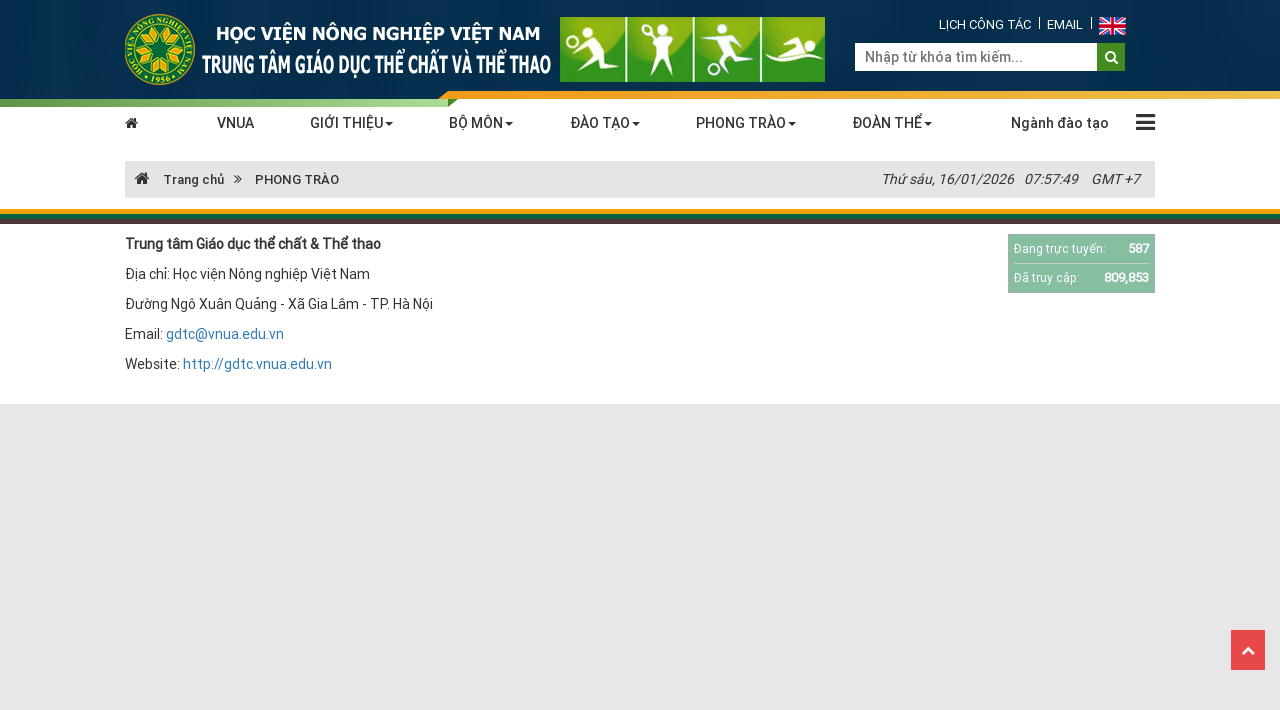

--- FILE ---
content_type: text/html; charset=utf-8
request_url: https://gdtc.vnua.edu.vn/phong-trao
body_size: 10264
content:
<!DOCTYPE html>
<html  lang="en-US">
<head id="Head"><meta content="text/html; charset=UTF-8" http-equiv="Content-Type" /><title>
	PHONG TRÀO
</title><meta id="MetaDescription" name="DESCRIPTION" content="PHONG TRÀO" /><meta id="MetaKeywords" name="KEYWORDS" content="PHONG TRÀO" /><meta id="MetaRobots" name="ROBOTS" content="INDEX, FOLLOW" /><meta name="viewport" content="width=device-width, initial-scale=1.0, minimum-scale=1.0" /><link href="/Resources/Shared/stylesheets/dnndefault/7.0.0/default.css?cdv=81" type="text/css" rel="stylesheet"/><script src="/Resources/libraries/jQuery/03_02_01/jquery.js?cdv=81" type="text/javascript"></script><script src="/Resources/libraries/jQuery-UI/01_12_01/jquery-ui.js?cdv=81" type="text/javascript"></script>

	<!-- Global site tag (gtag.js) - Google Analytics -->
<script async src="https://www.googletagmanager.com/gtag/js?id=UA-151436604-1"></script>
<script>
  window.dataLayer = window.dataLayer || [];
  function gtag(){dataLayer.push(arguments);}
  gtag('js', new Date());

  gtag('config', 'UA-151436604-1');
</script>

<link href="https://gdtc.vnua.edu.vn/phong-trao" rel="canonical" /></head>
<body id="Body">
    <form method="post" action="/phong-trao" id="Form" enctype="multipart/form-data">
<div class="aspNetHidden">
<input type="hidden" name="__EVENTTARGET" id="__EVENTTARGET" value="" />
<input type="hidden" name="__EVENTARGUMENT" id="__EVENTARGUMENT" value="" />
<input type="hidden" name="__VIEWSTATE" id="__VIEWSTATE" value="b/agQq4fgEH87Tx/E2SAYqug7Wqp3ouzP1MQxHmtTTMD0seszPF+UPwNYJ/WtHQ0dg6hu1TVzX13gexU0wkEUFgUe5rnMQCm2jkWhLBkuMToI+SkEI972amdQ7zSiyz4+BwjF2tojw+GLvsU1O5v6ePlzOqfYv+WzCTrirIR94FzmKRuEDAXjd8ShWl+QBdc5RQjyyEaFTHUpX3n5G6dBIHG3IQ0yn/uT743kHZezQlSHmQEUeUSOJra5ICHXDURobMgFJQs0o64ezi4" />
</div>

<script type="text/javascript">
//<![CDATA[
var theForm = document.forms['Form'];
if (!theForm) {
    theForm = document.Form;
}
function __doPostBack(eventTarget, eventArgument) {
    if (!theForm.onsubmit || (theForm.onsubmit() != false)) {
        theForm.__EVENTTARGET.value = eventTarget;
        theForm.__EVENTARGUMENT.value = eventArgument;
        theForm.submit();
    }
}
//]]>
</script>


<script src="/WebResource.axd?d=pynGkmcFUV3fmwZeBaeOnRmU-Q-dnQnSGpzVzPPrR11X8-L0FhOg4fcDFLE1&amp;t=638901788248157332" type="text/javascript"></script>


<script src="/ScriptResource.axd?d=D9drwtSJ4hBUMgSwXV8RQoBGi5M38Zo8UYR2kuF1Ty_4XoJqaEJ55NWWQSpmwLRtDWWedSpVGoa-zbNeeovDc8kZNd4r_-Kjkc4ptkH9gEF8vmz5r1W648UxYOZdRTgMZW4j-xaHFqZO84J40&amp;t=5c0e0825" type="text/javascript"></script>
<script type="text/javascript">
//<![CDATA[
if (typeof(Sys) === 'undefined') throw new Error('ASP.NET Ajax client-side framework failed to load.');
//]]>
</script>

<script src="/ScriptResource.axd?d=JnUc-DEDOM5a0rrXapds6eYOXvHMomag0nHD278zA1wKKavo-7GshhCd2MmsyvyXwvVgOhrxGS3NAZ7HRLHDLpafYOIWkCf-ZjwztOnzhCVSZPbgqop9hkZ1Aqk8KARZaoKvZPfKBzwcYvY4GzU1TXAa30U1&amp;t=5c0e0825" type="text/javascript"></script>
<script src="/ScriptResource.axd?d=D1hOhMuFPfwJTLsmFREWm696xZqrwcQWtLH9-3mABvOA5hInUTSwzHAfsSodCMLyfxkcJnxbFr-uH2k4Z1JfO8AHWOICcVNj98UtA_bHOUMxF6WyyYvr4npoAROHJD_m-v2yW8AKuxzenrA40&amp;t=5c0e0825" type="text/javascript"></script>
<div class="aspNetHidden">

	<input type="hidden" name="__VIEWSTATEGENERATOR" id="__VIEWSTATEGENERATOR" value="CA0B0334" />
	<input type="hidden" name="__VIEWSTATEENCRYPTED" id="__VIEWSTATEENCRYPTED" value="" />
	<input type="hidden" name="__EVENTVALIDATION" id="__EVENTVALIDATION" value="0Nv/p3vOWElfyZ1761LTbptgw6DK/l+2M9xmjnJ/F6JqpCYM6n9JEbwNRjXmKzBbR+p8ZsyBokdaGzyz+HniHQg/lKV8wo4Ef1qr1AYMC/hae9QxxqBN3Gk8xmm60UKcmu6caA==" />
</div><script src="/js/Debug/dnn.modalpopup.js?cdv=81" type="text/javascript"></script><script src="/js/Debug/dnncore.js?cdv=81" type="text/javascript"></script>
<script type="text/javascript">
//<![CDATA[
Sys.WebForms.PageRequestManager._initialize('ScriptManager', 'Form', ['tdnn$Footer$Visitor$POP','dnn_Footer_Visitor_POP'], [], [], 90, '');
//]]>
</script>

        
        
        

<link href="/Portals/_default/Resource/css/bootstrap.min.css?v=5.1.0.9" rel="stylesheet" />
<link href="/Portals/_default/Resource/font-awesome/css/font-awesome.min.css?v=5.0.0.9" rel="stylesheet" />
<script src="/js/jquery.marquee.min.js"></script>

<link href='/Portals/_default/skins/css/vi.css?v=26.01.01.6.14' rel='stylesheet' />
<script type="text/javascript">
    $(function () { $.ajax({ type: "GET", url: '/api/cms/cache.asmx/remove?pid=' + 40 , success: function (data) { } }); });
</script>

<div class="body">
    <div class="hidden-login">
        <div class="header navbar navbar-static-top bs-docs-nav">
            
<div class="topnav">
    <div class="vbanner">
        <div class="container">
            <div class="row">
                <div class="col-lg-9 lg-730">
                    <a href="https://gdtc.vnua.edu.vn" class="logo-avatar"><img src="https://file.vnua.edu.vn/data/40/images/2020/05/14/host/gdtc.png" /></a>
                </div>
                <div class="col-lg-3 col-md-12  lg-300">
                    <div class="flag-box">
                        <ul class="ul-rightheader">
    <li>
    <a target="_blank" href="https://vphv.vnua.edu.vn/" title="Lịch công tác" rel="nofollow">Lịch c&ocirc;ng t&aacute;c</a>
    </li>
    <li>
    <a target="_blank" href="http://mail.vnua.edu.vn/" title="email" rel="nofollow">Email</a></li>
    <li>
    <a class="i-dropdown" target="_blank" href="http://eng.vnua.edu.vn/" title="english">
    <img src="/images/Flags/en-GB.gif" alt="English" />
    </a>
    </li>
</ul>
                        <div class="clear"></div>

                        <div class="i-search-box">
                            <div class="div-search">
                                <input id="seach-box" type="text" placeholder="Nhập từ khóa tìm kiếm..." class="text-search">
                            </div>
                            <div class="m-search-button btn-search"><a title="Tìm kiếm" onclick="doSearchSite('seach-box');"><i class="fa fa-search f1d4"></i></a></div>
                        </div>
                    </div>
                </div>
                <div style="clear: both;"></div>
            </div>
        </div>
        <div class="clear"></div>
        <span class="i-lineleft"></span>
        <span class="i-lineright"></span>
    </div>
    <div class="vmenu">
        <div class="container">
            
<div class="hidden-sm hidden-xs">
    <div class="main-menu">
        <ul>
            <li class="homeli"><a href="/" ><i class="fa fa-home"></i></a><li><a href='https://www.vnua.edu.vn/'>VNUA</a></li><li><a href='/gioi-thieu'>GIỚI THIỆU<b class="caret"></b></a><ul><li><a href='/gioi-thieu/co-cau-to-chuc'>Cơ cấu tổ chức</a></li><li><a href='/gioi-thieu/chuc-nang-nhiem-vu'>Chức năng nhiệm vụ</a></li><li><a href='/gioi-thieu/thanh-tich'>Thành tích</a></li><li><a href='/gioi-thieu/phuong-huong-hoat-dong'>Phương hướng hoạt động</a></li><li><a href='/gioi-thieu/quy-dinh-cua-trung-tam'>Quy định của Trung tâm</a></li><li><a href='/gioi-thieu/quy-dinh-ve-to-chuc-quan-ly'>Quy định về Tổ chức quản lý</a></li><li><a href='/gioi-thieu/co-so-vat-chat'>Cơ sở vật chất</a></li></ul></li><li><a href='/bo-mon'>BỘ MÔN<b class="caret"></b></a><ul><li><a href='/bo-mon/bong-chuyen'>Bóng chuyền</a></li><li><a href='/bo-mon/bong-ro'>Bóng rổ</a></li><li><a href='/bo-mon/bong-da'>Bóng đá</a></li><li><a href='/bo-mon/cau-long'>Cầu lông</a></li><li><a href='/bo-mon/co-vua'>Cờ vua</a></li><li><a href='/bo-mon/the-duc'>Thể dục</a></li><li><a href='/bo-mon/the-duc-aerobic'>Thể dục Aerobic</a></li><li><a href='/bo-mon/dien-kinh'>Điền kinh</a></li><li><a href='/bo-mon/khieu-vu-the-thao'>Khiêu vũ thể thao</a></li><li><a href='/bo-mon/danh-sach-giang-vien'>Danh sách giảng viên</a></li></ul></li><li><a href='/dao-tao'>ĐÀO TẠO<b class="caret"></b></a><ul><li><a href='/dao-tao/van-ban-phap-quy'>Văn bản pháp quy</a></li><li><a href='/dao-tao/nghien-cuu-khoa-hoc'>Nghiên cứu khoa học <i class='glyphicon glyphicon-triangle-right'></i></a><ul><li><a href='/dao-tao/nghien-cuu-khoa-hoc/nhom-nghien-cuu-manh-nam-2020'>Nhóm Nghiên Cứu Mạnh năm 2020</a></li></ul></li><li><a href='/dao-tao/chuong-trinh-mon-hoc-gdtc-k60-tro-ve-truoc'>Chương trình môn học GDTC K60 trở về trước</a></li><li><a href='/dao-tao/chuong-trinh-mon-hoc-gdtc-k61'>Chương trình môn học GDTC K61</a></li><li><a href='/dao-tao/nganh-dao-tao'>Ngành đào tạo</a></li></ul></li><li><a href='/phong-trao'>PHONG TRÀO<b class="caret"></b></a><ul><li><a href='/phong-trao/cau-lac-bo'>Câu lạc bộ</a></li><li><a href='/phong-trao/cac-doi-tuyen'>Các đội tuyển <i class='glyphicon glyphicon-triangle-right'></i></a><ul><li><a href='/phong-trao/cac-doi-tuyen/ke-hoach-thi-dau-cac-doi-tuyen'>Kế hoạch thi đấu các đội tuyển thể thao</a></li><li><a href='/phong-trao/cac-doi-tuyen/ket-qua'>Kết quả</a></li></ul></li></ul></li><li><a href='/doan-the'>ĐOÀN THỂ<b class="caret"></b></a><ul><li><a href='/doan-the/chi-bo'>Chi bộ <i class='glyphicon glyphicon-triangle-right'></i></a><ul><li><a href='/doan-the/chi-bo/gioi-thieu'>Giới thiệu</a></li><li><a href='/doan-the/chi-bo/nghi-quyet'>Nghị quyết</a></li><li><a href='/doan-the/chi-bo/hoat-dong-chi-bo'>Hoạt động Chi bộ</a></li></ul></li><li><a href='/doan-the/cong-doan'>Công đoàn <i class='glyphicon glyphicon-triangle-right'></i></a><ul><li><a href='/doan-the/cong-doan/gioi-thieu'>Giới thiệu</a></li><li><a href='/doan-the/cong-doan/phuong-huong'>Phương hướng</a></li><li><a href='/doan-the/cong-doan/ket-qua'>Kết quả</a></li></ul></li><li><a href='/doan-the/doan-thanh-nien'>Đoàn Thanh niên <i class='glyphicon glyphicon-triangle-right'></i></a><ul><li><a href='/doan-the/doan-thanh-nien/gioi-thieu'>Giới thiệu</a></li><li><a href='/doan-the/doan-thanh-nien/phuong-huong'>Phương hướng</a></li><li><a href='/doan-the/doan-thanh-nien/ket-qua'>Kết quả</a></li></ul></li></ul></li><li><a href='/nganh-dao-tao'>Ngành đào tạo</a></li>
        </ul>
    </div>
</div>

            
<div id="pushplaceholder" style="display: none;">
    <span class="close-menu" style="display: none" id="closeMobileMenu" onclick="return closemenu();"><i class="fa fa-times" aria-hidden="true"></i></span>
    <nav class="pushy pushy-left">
        <ul>
            <li>
                <a href="https://gdtc.vnua.edu.vn" title="home">Trang chủ</a>
            </li>
            <li><a href='/gioi-thieu'>GIỚI THIỆU</a><ul><li><a href ='/gioi-thieu/co-cau-to-chuc'>Cơ cấu tổ chức</a></li><li><a href ='/gioi-thieu/chuc-nang-nhiem-vu'>Chức năng, nhiệm vụ</a></li><li><a href ='/gioi-thieu/thanh-tich'>Thành tích</a></li><li><a href ='/gioi-thieu/phuong-huong-hoat-dong'>Phương hướng hoạt động</a></li><li><a href ='/gioi-thieu/quy-dinh-cua-trung-tam'>Quy định của Trung tâm</a></li><li><a href ='/gioi-thieu/quy-dinh-ve-to-chuc-quan-ly'>Quy định về tổ chức quản lý</a></li><li><a href ='/gioi-thieu/co-so-vat-chat'>Cơ sở vật chất</a></li></ul></li><li><a href='/bo-mon'>BỘ MÔN</a><ul><li><a href ='/bo-mon/bong-chuyen'>Bóng chuyền</a></li><li><a href ='/bo-mon/bong-ro'>Bóng rổ</a></li><li><a href ='/bo-mon/bong-da'>Bóng đá</a></li><li><a href ='/bo-mon/cau-long'>Cầu lông</a></li><li><a href ='/bo-mon/co-vua'>Cờ vua</a></li><li><a href ='/bo-mon/the-duc'>Thể dục</a></li><li><a href ='/bo-mon/the-duc-aerobic'>Thể dục Aerobic</a></li><li><a href ='/bo-mon/dien-kinh'>Điền kinh</a></li><li><a href ='/bo-mon/khieu-vu-the-thao'>Khiêu vũ thể thao</a></li><li><a href ='/bo-mon/danh-sach-giang-vien'>Danh sách Giảng viên</a></li></ul></li><li><a href='/dao-tao'>ĐÀO TẠO</a><ul><li><a href ='/dao-tao/van-ban-phap-quy'>Văn bản pháp quy</a></li><li><a href ='/dao-tao/nghien-cuu-khoa-hoc'>Nghiên cứu khoa học</a></li><li><a href ='/dao-tao/chuong-trinh-mon-hoc-gdtc-k60-tro-ve-truoc'>Chương trình môn học GDTC K60 trở về trước</a></li><li><a href ='/dao-tao/chuong-trinh-mon-hoc-gdtc-k61'>Chương trình môn học GDTC K61</a></li></ul></li><li><a href='/phong-trao'>PHONG TRÀO</a><ul><li><a href ='/phong-trao/cau-lac-bo'>Câu lạc bộ</a></li><li><span class='bthover-menu collapsed' data-toggle='collapse' data-target='#parentli_1026'></span><a href ='/phong-trao/cac-doi-tuyen'>Các đội tuyển</a><ul class='collapse' id='parentli_1026'><li><a href ='/phong-trao/cac-doi-tuyen/ke-hoach-thi-dau-cac-doi-tuyen'>Kế hoạch thi đấu các đội tuyển thể thao</a></li><li><a href ='/phong-trao/cac-doi-tuyen/ket-qua'>Kết quả</a></li></ul></li></ul></li><li><a href='/doan-the'>ĐOÀN THỂ</a><ul><li><span class='bthover-menu collapsed' data-toggle='collapse' data-target='#parentli_1030'></span><a href ='/doan-the/chi-bo'>Chi bộ</a><ul class='collapse' id='parentli_1030'><li><a href ='/doan-the/chi-bo/gioi-thieu'>Giới thiệu</a></li><li><a href ='/doan-the/chi-bo/nghi-quyet'>Nghị quyết</a></li><li><a href ='/doan-the/chi-bo/hoat-dong-chi-bo'>Hoạt động Chi bộ</a></li></ul></li><li><span class='bthover-menu collapsed' data-toggle='collapse' data-target='#parentli_1034'></span><a href ='/doan-the/cong-doan'>Công đoàn</a><ul class='collapse' id='parentli_1034'><li><a href ='/doan-the/cong-doan/gioi-thieu'>Giới thiệu</a></li><li><a href ='/doan-the/cong-doan/phuong-huong'>Phương hướng</a></li><li><a href ='/doan-the/cong-doan/ket-qua'>Kết quả</a></li></ul></li><li><span class='bthover-menu collapsed' data-toggle='collapse' data-target='#parentli_1038'></span><a href ='/doan-the/doan-thanh-nien'>Đoàn Thanh niên</a><ul class='collapse' id='parentli_1038'><li><a href ='/doan-the/doan-thanh-nien/gioi-thieu'>Giới thiệu</a></li><li><a href ='/doan-the/doan-thanh-nien/phuong-huong'>Phương hướng hoạt động</a></li><li><a href ='/doan-the/cong-doan/ket-qua'>Kết quả</a></li></ul></li></ul></li><li><a href='/thu-vien-anh'>THƯ VIỆN ẢNH</a><ul><li><a href ='/thu-vien-anh/phong-canh'>Phong cảnh</a></li><li><a href ='/thu-vien-anh/hoat-dong-the-thao'>Hoạt động thể thao</a></li><li><a href ='/thu-vien-anh/van-nghe'>Văn nghệ</a></li><li><a href ='/thu-vien-anh/ky-niem-ngay-27-3'>Kỷ niệm ngày Thể thao VN 27/3</a></li></ul></li>
        </ul>
    </nav>
    <div class="site-overlay"></div>
    <div id="pushycontainer">
        <div class="menu-btn">
            <i class="fa fa-bars f1d6 cc-blwh"></i>
        </div>
    </div>
</div>
<script type="text/javascript"> 
    $(function () {
        function e() { o.toggleClass(f), s.toggleClass(i), a.toggleClass(c), r.toggleClass(m) }; function t() { o.addClass(f), s.animate({ left: "0px" }, p), a.animate({ left: d }, p), r.animate({ left: d }, p) };
        function n() { o.removeClass(f), s.animate({ left: "-" + d }, p), a.animate({ left: "0px" }, p), r.animate({ left: "0px" }, p) };
        var s = $(".pushy"), o = $("body"), a = $("#pushycontainer"), r = $(".push"), l = $(".site-overlay"), i = "pushy-left pushy-open", f = "pushy-active", c = "container-push", m = "push-push", u = $(".menu-btn, .pushy a, #pushycontainerDesktop"), p = 200, d = s.width() + "px";
        if (cssTransforms3d = function () {
            var e = document.createElement("p"), t = !1, n = { webkitTransform: "-webkit-transform", OTransform: "-o-transform", msTransform: "-ms-transform", MozTransform: "-moz-transform", transform: "transform" };
            document.body.insertBefore(e, null); for (var s in n) void 0 !== e.style[s] && (e.style[s] = "translate3d(1px,1px,1px)", t = window.getComputedStyle(e).getPropertyValue(n[s]));
            return document.body.removeChild(e), void 0 !== t && t.length > 0 && "none" !== t
        }(), $("#pushplaceholder").css({ display: "inline-block", "float": "right" }), cssTransforms3d) u.click(function () { e() }), l.click(function () { e() });
        else { s.css({ left: "-" + d }), a.css({ "overflow-x": "hidden" }); var h = !0; u.click(function () { h ? (t(), h = !1) : (n(), h = !0) }), l.click(function () { h ? (t(), h = !1) : (n(), h = !0) }) }
    });
    function closemenu() { $('.pushy.pushy-open').removeClass("pushy-open").addClass("pushy-left"); $("#Body").removeClass("pushy-active"); };
</script>

        </div>
    </div>
</div>
<script type="text/javascript">
    var href = location.hostname; var str = location.href.substring(href.length + 8, location.href.lastIndexOf('.html'));
    var an = true, w = 360; if ($(window).width() < 350) { w = $(window).width() - 80; } else if ($(window).width() < 767) { w = $(window).width() - 70; }
    function searchclick() { if (an == true) { $('#seach-box').show().animate({ width: w, left: -(w + 5) }); $('#seach-box').focus(); an = false; } else { if ($("#seach-box").val() != "") { doSearchSite("seach-box"); return false; } else { $('#seach-box').animate({ left: 0, width: 0 }).hide(); an = true; } } };
    $(window).scroll(function () {
        if ($(window).width() > 1200) {
            var sc = $(window).scrollTop();
            if ($(window).scrollTop() > $('.vmenu').height()) {
                $('.body').removeClass('defix').addClass('fixtop');
                //$(".vmenu").css({ "margin-top": ($('.topnav').height() + 20) });
            }
            else {
                $('.body').removeClass('fixtop').addClass('defix');
                //$(".vmenu").css({ "margin-top": '0px' });
            }
        }
    });
</script>

        </div>
        <div class="container">
            
<div class="breadcrumb-box">
    <div class="row">
        <div class="col-md-8">
            <div class="breadcrumb">
                <script type="application/ld+json">{"@context": "http://schema.org", "@type": "BreadcrumbList","itemListElement": [{"@type": "ListItem", "position": 1, "item": { "@id": "https://gdtc.vnua.edu.vn", "name": "Trang chủ" }},{"@type": "ListItem", "position": 2,"item": {"@id": "https://gdtc.vnua.edu.vn/phong-trao", "name": "PHONG TRÀO" }}]}</script><div Class="v3home-block-category"><div itemscope='itemscope' itemtype="http://schema.org/BreadcrumbList" class="toptwo"><div class='bgbrdm'><div class='clear'></div><div class='brcrum-title'><span class="iconhome"><a href="/"><i class='fa fa-home' style='font-size:16px;'></i> Trang chủ</a></span><span class='brd-menu-span'><i class="fa fa-angle-double-right brd-menu" ></i> </span><span class="head" itemprop="itemListElement" itemscope="itemscope" itemtype="http://schema.org/ListItem"><a href="/phong-trao">PHONG TRÀO</a></span></div><div class='clear'></div></div></div><div class='clear'></div></div>
            </div>
            <div style="clear: both;"></div>
        </div>
        <div class="col-md-4">
            <ul id="homebrcr-menu">
                <li class="hidden-xs">
                    <div onload="updateDateTime();"><span style="margin-right: 10px;" id="date">&nbsp;</span><span style="margin-right: 10px;" id="time">&nbsp;</span><span>GMT +7</span></div>
                </li>
            </ul>
        </div>
    </div>
</div>
<script src="/js/jquery.webticker.js?v=3"></script>
<script type="text/javascript" >
    function updateDateTime() { var currentTime = new Date(); var currentDay = currentTime.getDay(); var currentDate = currentTime.getDate(); var currentMon = currentTime.getMonth() + 1; var currentYr = currentTime.getFullYear(); var currentHours = currentTime.getHours(); var currentMinutes = currentTime.getMinutes(); var currentSeconds = currentTime.getSeconds(); currentMinutes = (currentMinutes < 10 ? "0" : "") + currentMinutes; currentSeconds = (currentSeconds < 10 ? "0" : "") + currentSeconds; currentHours = (currentHours < 10 ? "0" : "") + currentHours; currentDate = (currentDate < 10 ? "0" : "") + currentDate; currentMon = (currentMon < 10 ? "0" : "") + currentMon; var timeOfDay = (currentHours < 24) ? "" : ""; if (currentDay == 0) { currentDay = "Chủ nhật, "; }; if (currentDay == 1) { currentDay = "Thứ hai, "; }; if (currentDay == 2) { currentDay = "Thứ ba, "; }; if (currentDay == 3) { currentDay = "Thứ tư, "; }; if (currentDay == 4) { currentDay = "Thứ năm, "; }; if (currentDay == 5) { currentDay = "Thứ sáu, "; }; if (currentDay == 6) { currentDay = "Thứ bảy, "; }; currentHours = (currentHours == 0) ? 12 : currentHours; var currentTimeString = currentHours + ":" + currentMinutes + ":" + currentSeconds + " " + timeOfDay; var currentDateString = currentDay + " " + currentDate + "/" + currentMon + "/" + currentYr; document.getElementById("time").firstChild.nodeValue = currentTimeString; document.getElementById("date").firstChild.nodeValue = currentDateString; };
    updateDateTime(); setInterval("updateDateTime()", 1000); $("#webticker-update-example").webTicker({ height: '37px' });
</script>


            <div id="dnn_contentSlide" class="contentSlide DNNEmptyPane"></div>
            <div class="clear"></div>
            <div class="row">
                <div class="col-sm-3">
                    <div id="dnn_LEFT_CATE_PANE" class="DNNEmptyPane"></div>
                </div>
                <div class="col-sm-9">
                    
<div class="sododaotao">
    
</div>
<input type="hidden" name="dnn$CategoryContent$CategoryId" id="dnn_CategoryContent_CategoryId" value="11699" />
<script type="text/javascript">
</script>



                    <div id="dnn_contenmain" class="DNNEmptyPane"></div>
                </div>
                <div class="col-sm-3">
                    <div id="dnn_RIGHT_CATE_PANE" class="DNNEmptyPane"></div>
                </div>
            </div>
        </div>
        

<footer id="footer" class="footer">
    <div class="line-footer"></div>
    <div class="container">
        <div class="row footer-content">
            <div class="col-md-10">
                <table border="0" id="undefined" class="imgEditor">
    <tbody>
        <tr>
        </tr>
    </tbody>
</table>
<p><strong>Trung t&acirc;m Gi&aacute;o dục thể chất &amp; Thể thao</strong></p>
<p>Địa chỉ: Học viện N&ocirc;ng nghiệp Việt Nam</p>
<p>Đường Ng&ocirc; Xu&acirc;n Quảng - X&atilde; Gia L&acirc;m - TP. H&agrave; Nội&nbsp;</p>
<p>Email:&nbsp;<a href="mailto:services@omegatheme.com">gdtc@vnua.edu.vn</a></p>
<p>Website:&nbsp;<a href="http://gdtc.vnua.edu.vn/">http://gdtc.vnua.edu.vn</a></p>
<br />
            </div>
            <div class="col-md-2">
                <div id="dnn_Footer_Visitor_POP">
	
        <div class="hidden-xs">
            <span id="dnn_Footer_Visitor_time" style="visibility:hidden;display:none;"></span>
            <div class="globalview"><div class="globalview1"><div>Đang trực tuyến:</div><strong>587</strong></div><br/><div>Đã truy cập:</div><strong>809,853</strong></div>
        </div>

    
</div>

            </div>
        </div>
    </div>
    <div class="clear"></div>
</footer>
<script type="text/javascript"> 
    function openurl(t) { if ($(t).val() != "") { window.open($(t).val(), '_blank'); } }; $(document).ready(function () { $('.clickWeblink').on('click', function () { $('.dropdown-menu').css("display", "block"); }); $('.col-md-4').on('click', function () { $('.dropdown-menu').css("display", "none"); }); $(".dropdown-menu").hover(function () { $(this).css("display", "block"); }, function () { $(this).css("display", "none"); }); });
</script>


    </div>
    <div id="dnn_ContentPane" class="DNNEmptyPane"></div>
</div>
<script>
    $(document).ready(function () {
        var paneLeft = $("#dnn_LEFT_CATE_PANE");
        if (paneLeft.children().length == 0) {
            $(paneLeft).parent().removeClass("col-sm-3");
        }
         var paneRight = $("#dnn_RIGHT_CATE_PANE");
        if (paneRight.children().length == 0) {
            $(paneRight).parent().removeClass("col-sm-3");
        }
    })
</script>


<div id="scroll-top">
    <a href="#top" title="Về đầu trang" class="return-to-top" id="return-to-top"><i class="fa fa-chevron-up"></i></a>
</div>
<script>
    var an = true;
    $(function () {
        $(".dbox").remove(); $(".post-content table").each(function (e) { if ($(this).attr("width") == "200") { $(this).removeAttr("width"); } })
        $(".search").click(function () { doSearchSite("seach-box"); });
        $("#seach-box").keydown(function (e) { var c = window.event ? e.keyCode : e.keyCode; return 13 == c ? (doSearchSite("seach-box"), !1) : void 0 });
        $("#txt-keysearchmobile").hide(); $(".searchbox-enter").click(function () { if (an == true) { $("#txt-keysearchmobile").show("slide", { direction: "right" }, 300); an = false; } else { $("#txt-keysearchmobile").hide(); an = true; } });
        $(".body").click(function () { $("#txt-keysearchmobile").hide("slide", { direction: "right" }, 300); });
        jQuery(function () { jQuery(window).scroll(function () { if (jQuery(this).scrollTop() > 0) { jQuery('#return-to-top').fadeIn(); } else { jQuery('#return-to-top').fadeOut(); } }); jQuery('a#return-to-top').click(function () { jQuery('body,html').animate({ scrollTop: 0 }, 300); return false; }); });
    });
    function clickButton(e, t) { var n = e ? e : window.event; var r = document.getElementById(t); if (r) { if (n.keyCode == 13) { r.click(); return false } } }
    function replace(e) { for (i = 0; i < e.length; i++) { e = e.replace(".", "-1A"); e = e.replace(":", "-2A"); e = e.replace('"', "-3A"); e = e.replace('`', "-4A"); e = e.replace('!', "-5A"); e = e.replace("'", "-6A"); e = e.replace("@", "-1B"); e = e.replace("#", "-2B"); e = e.replace("$", "-3B"); e = e.replace('^', "-4B"); e = e.replace('&', "-5B"); e = e.replace('*', "-6B"); e = e.replace("(", "-1C"); e = e.replace(")", "-2C"); e = e.replace("|", "-3C"); e = e.replace('{', "-4C"); e = e.replace('}', "-5C"); e = e.replace('?', "-6C"); e = e.replace('+', "-7C"); e = e.replace("~", "-1D"); e = e.replace(" ", "-"); e = e.replace("<", "-3D"); e = e.replace('>', "-4D"); e = e.replace('/', "-5D"); e = e.replace("'\'".replace("'", ''), '-6D'); e = e.replace('_', "-2D"); } return e; }
    function doSearchSite(id) { var url = "https://gdtc.vnua.edu.vn/tim-kiem"; var e = ""; var link = window.location.href; e = $("#" + id).val().trim(), e = replace(e), "" != e.toString() && (window.location.href = url + "/q/" + encodeURI(e)) };
    $(".an1cai").click(function () { if ($(".personalBarContainer").hasClass("andi")) { $(".personalBarContainer").removeClass("andi"); $("#Body").attr("style", "margin-left:60px!important;"); } else { $(".personalBarContainer").addClass("andi"); $("#Body").removeAttr("style"); } $(".personalBarContainer").removeAttr("style"); }); $(".personalBarContainer").addClass("andi");
    function changeUrl(newUrl) { window.history.pushState('', document.title, newUrl); };

</script>

<script type="text/javascript" src="/Portals/_default/Resource/bootstrap.js?v=5.0.0.9"></script>
<script type="text/javascript" src="/js/validation/nicescroll.js?v=5.0.0.9"></script>

        <input name="ScrollTop" type="hidden" id="ScrollTop" />
        <input name="__dnnVariable" type="hidden" id="__dnnVariable" autocomplete="off" />
        
    

<script type="text/javascript">
//<![CDATA[
Sys.Application.add_init(function() {
    $create(Sys.UI._Timer, {"enabled":true,"interval":60000,"uniqueID":"dnn$Footer$Visitor$time"}, null, null, $get("dnn_Footer_Visitor_time"));
});
//]]>
</script>
</form>
    <!--CDF(Javascript|/js/Debug/dnncore.js?cdv=81|DnnBodyProvider|100)--><!--CDF(Javascript|/js/Debug/dnn.modalpopup.js?cdv=81|DnnBodyProvider|50)--><!--CDF(Css|/Resources/Shared/stylesheets/dnndefault/7.0.0/default.css?cdv=81|DnnPageHeaderProvider|5)--><!--CDF(Javascript|/Resources/libraries/jQuery-UI/01_12_01/jquery-ui.js?cdv=81|DnnPageHeaderProvider|10)--><!--CDF(Javascript|/Resources/libraries/jQuery/03_02_01/jquery.js?cdv=81|DnnPageHeaderProvider|5)-->
    
    <script type="text/javascript">
        function removescript(t) { var s = $(t).val().replace("<iframe ", "< iframe ").replace("iframe>", "iframe >").replace("eval(", "eval (").replace("XSS-iframe", "XSS - iframe").replace("onmouseover", "on mouse over").replace("onerror", "on error").replace("javascript:", "javascript : ").replace("<script", "< script").replace("/script>", " / script >").replace("<a", "< a").replace("a>", "a >").replace("<img ", "< img").replace("src=", "src ").replace("src =", "src ").replace("alert(", "alert (").replace("document(", "document ("); $(t).val(s); };
        function removescriptV(Value) {var s = Value.replace("<iframe ", "< iframe ").replace("iframe>", "iframe >").replace("eval(", "eval (").replace("XSS-iframe", "XSS - iframe").replace("onmouseover", "on mouse over").replace("onerror", "on error").replace("javascript:", "javascript : ").replace("<script", "< script").replace("/script>", " / script >").replace("<a", "< a").replace("a>", "a >").replace("<img ", "< img").replace("src=", "src ").replace("src =", "src ").replace("alert(", "alert (").replace("document(", "document ("); return s; };
    </script>
    <script type="text/javascript" src="/js/validation/nicescroll.js?v=5.0.0.9"></script>
</body>
</html>

--- FILE ---
content_type: text/css
request_url: https://gdtc.vnua.edu.vn/Resources/Shared/stylesheets/dnndefault/7.0.0/default.css?cdv=81
body_size: 15231
content:
@charset "utf-8";html,body,div,span,applet,object,iframe,h1,h2,h3,h4,h5,h6,p,blockquote,pre,a,abbr,acronym,address,big,cite,code,del,dfn,em,img,ins,kbd,q,s,samp,small,strike,strong,sub,sup,tt,var,b,u,i,center,dl,dt,dd,ol,ul,li,fieldset,form,label,legend,caption,article,aside,canvas,details,embed,figure,figcaption,footer,header,hgroup,menu,nav,output,ruby,section,summary,time,mark,audio,video{margin:0;padding:0;border:0;font-size:100%;font:inherit;vertical-align:baseline}article,aside,details,figcaption,figure,footer,header,hgroup,menu,nav,section{display:block}ol,ul{list-style:none}blockquote,q{quotes:none}blockquote:before,blockquote:after,q:before,q:after{content:'';content:none}html,button,input,select,textarea{font-family:sans-serif;color:#222}::-moz-selection{background:rgba(2,139,255,1);color:#fff;text-shadow:none}::selection{background:rgba(2,139,255,1);color:#fff;text-shadow:none}pre{white-space:pre;white-space:pre-wrap;word-wrap:break-word}sub,sup{font-size:75%;line-height:0;position:relative;vertical-align:baseline}sup{top:-.5em}sub{bottom:-.25em}body{color:#444;font-size:12px;line-height:18px;font-family:Arial,Helvetica,sans-serif;-webkit-font-smoothing:antialiased;-webkit-text-size-adjust:100%}h1,h2,h3,h4,h5,h6{display:block;color:#333;font-family:Arial,Helvetica,sans-serif;font-weight:700}h1 a,h2 a,h3 a,h4 a,h5 a,h6 a{font-weight:inherit}h1{font-size:38px;line-height:54px;letter-spacing:normal;margin-top:8px;margin-bottom:10px}h2{font-size:32px;line-height:36px;letter-spacing:normal;margin-top:8px;margin-bottom:10px}h3{font-size:28px;line-height:36px;letter-spacing:normal;margin-top:8px;margin-bottom:10px}h4{font-size:22px;line-height:36px;letter-spacing:normal}h5{font-size:16px;line-height:18px;letter-spacing:normal}h6{font-size:14px;line-height:18px;letter-spacing:normal}td.Head,td.SubHead,td.SubSubHead{display:table-cell;margin-bottom:0}input[type="image"] + span.Head,input[type="image"] + span.SubHead{display:inline}p{margin:0 0 18px}p img{margin:0}em,i{font-style:italic}strong,b{font-weight:700}small{font-size:80%}.Normal,.NormalDisabled,.NormalDeleted{color:#444;font-size:12px;font-weight:400;line-height:18px;word-wrap:break-word}.NormalDisabled,.NormalDeleted{color:#999}.Help{padding:2px;border:#000 1px solid;background-color:#ff9;font-weight:400;font-size:11px;color:#000}.NormalBold{font-weight:700;color:#222}.NormalRed{font-weight:700;color:red}.NormalDeleted{text-decoration:line-through}blockquote,blockquote p{font-size:17px;line-height:24px;color:#777;font-style:italic}blockquote{margin:0 0 20px;padding:9px 20px 0 19px;border-left:1px solid #ddd}blockquote cite{display:block;font-size:12px;color:#555}blockquote cite:before{content:"\2014 \0020"}blockquote cite a,blockquote cite a:visited,blockquote cite a:visited{color:#555}hr{clear:both;margin:17px 0;height:0;border:solid #ddd;border-width:1px 0 0}a,a:visited{color:#028bff;text-decoration:underline;outline:0}a:hover,a:focus,a:active{color:#222;outline:0}p a,p a:visited{line-height:inherit}img.dnn-scale-img{max-width:100%;height:auto}img{border:0;-ms-interpolation-mode:bicubic;vertical-align:middle}#dnn_dnnLOGO_imgLogo{border:0}ul,ol{margin-bottom:18px;margin-left:18px}ul{list-style:square outside}ol{list-style:decimal}ul ul,ul ol,ol ol,ol ul{margin-left:18px;margin-bottom:0}ol ol{list-style:lower-roman}li p{line-height:18px}.dnnFormMessage{display:block;padding:17px 18px;margin-bottom:18px;border:1px solid rgba(2,139,255,0.2);background:rgba(2,139,255,0.15);-webkit-border-radius:3px;border-radius:3px;max-width:980px}.dnnFormMessage.dnnFormError,.dnnFormMessage.dnnFormValidationSummary{background-color:rgba(255,0,0,0.15);border-color:rgba(255,0,0,0.2)}.dnnFormMessage.dnnFormWarning{background-color:rgba(255,255,0,0.15);border-color:#CDB21F}.dnnFormMessage.dnnFormSuccess{background-color:rgba(0,255,0,0.15);border-color:rgba(0,255,0,0.5)}.dnnTableHeader{display:block;padding:15px;background:none repeat scroll 0 0 #E3E3E5}.dnnTableHeader a,.dnnTableHeader input,.dnnTableHeader select{margin:0}.dnnTableDisplay{margin-bottom:18px;border:1px solid #d1d1d1;border-left:0;border-bottom:0}.dnnTableDisplay td,.dnnTableDisplay th{padding:5px 9px;border-bottom:1px solid #d1d1d1}.dnnTableDisplay th{padding:0;border-left:1px solid #d1d1d1;-webkit-box-shadow:1px 0 0 0 rgba(255,255,255,0.9);box-shadow:1px 0 0 0 rgba(255,255,255,0.9)}.dnnTableDisplay th > span,.dnnTableDisplay th > a{display:block;padding:5px 9px}.dnnTableDisplay td:first-child{border-left:1px solid #cfcfcf}.dnnTableDisplay label{display:inline;padding-left:5px}.dnnTableDisplay caption{display:none}.dnnTableDisplay th{background:-moz-linear-gradient(top,#f5f5f5 0%,#dfdfdf 100%);background:-webkit-gradient(linear,left top,left bottom,color-stop(0%,#f5f5f5),color-stop(100%,#dfdfdf));background:-webkit-linear-gradient(top,#f5f5f5 0%,#dfdfdf 100%);background:-o-linear-gradient(top,#f5f5f5 0%,#dfdfdf 100%);background:-ms-linear-gradient(top,#f5f5f5 0%,#dfdfdf 100%);background:linear-gradient(top,#f5f5f5 0%,#dfdfdf 100%);text-align:left;text-shadow:1px 1px 0 rgba(255,255,255,0.8);color:#333}.dnnTableDisplay th a,.dnnTableDisplay th label{font-weight:400;color:#333;text-decoration:none}.dnnTableDisplay th a{padding:8px 9px}.dnnTableDisplay th a:hover{background:#fefefe;background:-moz-linear-gradient(top,#fefefe 0%,#e8e8e8 100%);background:-webkit-gradient(linear,left top,left bottom,color-stop(0%,#fefefe),color-stop(100%,#e8e8e8));background:-webkit-linear-gradient(top,#fefefe 0%,#e8e8e8 100%);background:-o-linear-gradient(top,#fefefe 0%,#e8e8e8 100%);background:-ms-linear-gradient(top,#fefefe 0%,#e8e8e8 100%);background:linear-gradient(top,#fefefe 0%,#e8e8e8 100%);color:#333}.dnnTableDisplay th a:active{border-color:#999;background:#c6c6c6;background:-moz-linear-gradient(top,#c6c6c6 0%,#f3f3f3 100%);background:-webkit-gradient(linear,left top,left bottom,color-stop(0%,#c6c6c6),color-stop(100%,#f3f3f3));background:-webkit-linear-gradient(top,#c6c6c6 0%,#f3f3f3 100%);background:-o-linear-gradient(top,#c6c6c6 0%,#f3f3f3 100%);background:-ms-linear-gradient(top,#c6c6c6 0%,#f3f3f3 100%);background:linear-gradient(top,#c6c6c6 0%,#f3f3f3 100%);-webkit-box-shadow:inset 0 2px 3px 0 rgba(0,0,0,0.3);box-shadow:inset 0 2px 3px 0 rgba(0,0,0,0.3)}.dnnTableDisplay tr:nth-child(2n) td{background:rgba(0,0,0,0.04)}.dnnTableDisplay tr:hover td{background:rgba(2,139,255,0.15)}.dnnTableDisplay tfoot tr:hover td{background:none}.dnnTableFilter{margin-bottom:18px;background:rgba(0,0,0,0.04)}.dnnTableFilter .dnnTableDisplay{margin-bottom:0}.dnnFilterSet{padding:18px}.dnnFilterSet label{display:inline-block}.dnnFilterSet input,.dnnFilterSet select{display:inline-block;margin:0 5px}.verticalFilter .dnnFilterSet{float:left;width:20%;padding:2% 18px}.verticalFilter .dnnTableDisplay{float:right;width:75%}.verticalFilter input[type=search],.verticalFilter select,.verticalFilter input[type=text]{margin:0;width:100%;box-sizing:border-box;-moz-box-sizing:border-box;-webkit-box-sizing:border-box}.dnnResults{float:left;margin-bottom:0}.dnnPagination{float:right;margin:0;padding:0}.dnnPagination li{float:left;list-style:none}.dnnPagination li a,.dnnPagination li span{display:inline-block;padding:0 5px;text-decoration:none;color:#333}.dnnPagination li a:hover{text-decoration:underline;color:#222}.dnnPagination li span{color:#222;text-decoration:underline}.dnnFormItem input[type="text"],.dnnFormItem select,.dnnFormItem textarea,.dnnFormItem input[type="email"],.dnnFormItem input[type="search"],.dnnFormItem input[type="password"]{margin-bottom:18px;padding:8px;background:#fff;border:1px solid #c9c9c9;-webkit-border-radius:3px;border-radius:3px;-webkit-box-shadow:0 1px 0 0 rgba(255,255,255,0.8),inset 0 1px 2px 0 rgba(0,0,0,0.1);box-shadow:0 1px 0 0 rgba(255,255,255,0.8),inset 0 1px 2px 0 rgba(0,0,0,0.1);color:#333;font-size:12px}.dnnFormItem input.aspNetDisabled,.dnnFormItem textarea.aspNetDisabled{background:#ebebeb;-moz-box-shadow:none;-webkit-box-shadow:none;box-shadow:none;border-color:#a7a7a7;border-width:1px}.aspNetDisabled,a.aspNetDisabled,.dnnDisabled,a.dnnDisabled{color:#ccc;cursor:not-allowed;text-decoration:none}.dnnFormItem input[type="text"]:active,.dnnFormItem input[type="text"]:focus,.dnnFormItem input[type="password"]:focus,.dnnFormItem input[type="password"]:active,.dnnFormItem input[type="email"]:active,.dnnFormItem input[type="email"]:focus,.dnnFormItem select:active,.dnnFormItem select:focus,.dnnFormItem textarea:active,.dnnFormItem textarea:focus,.dnnFormItem input[type="search"]:active,.dnnFormItem input[type="search"]:focus{background:#fff;border:1px solid rgba(2,139,255,0.5);-webkit-box-shadow:0 0 3px 0 rgba(2,139,255,0.4);box-shadow:0 0 3px 0 rgba(2,139,255,0.4);color:#333}.required label:after,legend.required:after{display:inline-block;margin-top:-2px;margin-left:9px;padding:1px 9px;border:1px solid rgba(0,0,0,0.1);border-radius:3px;-webkit-border-radius:3px;background:rgba(0,0,0,0.03);content:'Required';font-weight:400;font-family:"Trebuchet MS",Arial,Helvetica,sans-serif;font-size:11px;font-style:italic;color:#777}.error label,legend.error{color:rgba(255,0,0,0.9)}.error input[type="text"],.error select,.error textarea,.error input[type="email"],.error input[type="search"]{border:1px solid rgba(255,0,0,0.6);color:rgba(255,0,0,0.7)}.dnnFormItem button,.dnnFormItem input[type="button"],.dnnFormItem input[type="reset"],.dnnFormItem input[type="submit"],.dnnPrimaryAction,.dnnSecondaryAction,.dnnTertiaryAction,ul.dnnAdminTabNav li a,.dnnLogin .LoginTabGroup span{display:inline-block;padding:9px;margin-bottom:9px;cursor:pointer;min-width:75px;*overflow:visible;border:1px solid #c2c2c2;background:#eaeaea;-webkit-border-radius:3px;border-radius:3px;color:#333;font-weight:700;text-decoration:none;text-align:center}.dnnFormItem button,.dnnFormItem input[type="button"],.dnnFormItem input[type="reset"],.dnnFormItem input[type="submit"],.dnnPrimaryAction,.dnnSecondaryAction,.dnnTertiaryAction{padding:6px}.dnnPrimaryAction,.dnnFormItem input[type="submit"],a.dnnPrimaryAction{border-color:#0D569E;background:#3792ED;background:-moz-linear-gradient(top,#358eea 0%,#2170cd 100%);background:-webkit-gradient(linear,left top,left bottom,color-stop(0%,#358eea),color-stop(100%,#2170cd));background:-webkit-linear-gradient(top,#358eea 0%,#2170cd 100%);background:linear-gradient(top,#358eea 0%,#2170cd 100%);-webkit-box-shadow:0 1px 0 0 rgba(0,0,0,0.6),inset 0 1px 0 0 rgba(255,255,255,0.4);box-shadow:0 1px 0 0 rgba(0,0,0,0.6),inset 0 1px 0 0 rgba(255,255,255,0.4);color:#efefef;text-shadow:0 -1px 0 #185B93}.dnnPrimaryAction:hover,.dnnFormItem input[type="submit"]:hover,a.dnnPrimaryAction:hover{border-color:#0D569E;background:#6cb6f3;background:-moz-linear-gradient(top,#6cb6f3 0%,#4387d2 100%);background:-webkit-gradient(linear,left top,left bottom,color-stop(0%,#6cb6f3),color-stop(100%,#4387d2));background:-webkit-linear-gradient(top,#6cb6f3 0%,#4387d2 100%);background:linear-gradient(top,#6cb6f3 0%,#4387d2 100%);color:#fff}.dnnPrimaryAction:active,.dnnFormItem input[type="submit"]:active,a.dnnPrimaryAction:active{border-color:#0D569E;background:#1f66be;background:-moz-linear-gradient(top,#1f66be 0%,#3085e0 100%);background:-webkit-gradient(linear,left top,left bottom,color-stop(0%,#1f66be),color-stop(100%,#3085e0));background:-webkit-linear-gradient(top,#1f66be 0%,#3085e0 100%);background:linear-gradient(top,#1f66be 0%,#3085e0 100%);-webkit-box-shadow:inset 0 1px 5px 0 rgba(0,0,0,0.4);box-shadow:inset 0 1px 5px 0 rgba(0,0,0,0.4);color:#fff}.dnnPrimaryAction[disabled],.dnnPrimaryAction[disabled]:hover,.dnnPrimaryAction[disabled]:active{background:#ccc!important;border:none!important;-webkit-box-shadow:none!important;box-shadow:none!important;color:#aaa!important;text-shadow:none}.dnnFormItem button,.dnnFormItem input[type="button"],.dnnFormItem input[type="reset"],.dnnSecondaryAction,a.dnnSecondaryAction,ul.dnnAdminTabNav li a,.dnnLogin .LoginTabGroup span{background:#f5f5f5;background:-moz-linear-gradient(top,#f5f5f5 0%,#dfdfdf 100%);background:-webkit-gradient(linear,left top,left bottom,color-stop(0%,#f5f5f5),color-stop(100%,#dfdfdf));background:-webkit-linear-gradient(top,#f5f5f5 0%,#dfdfdf 100%);background:-o-linear-gradient(top,#f5f5f5 0%,#dfdfdf 100%);background:-ms-linear-gradient(top,#f5f5f5 0%,#dfdfdf 100%);background:linear-gradient(top,#f5f5f5 0%,#dfdfdf 100%);-webkit-box-shadow:0 1px 0 0 rgba(0,0,0,0.4),inset 0 1px 0 0 rgba(255,255,255,1);box-shadow:0 1px 0 0 rgba(0,0,0,0.4),inset 0 1px 0 0 rgba(255,255,255,1);text-shadow:0 1px 0 #fff;color:#333}.dnnFormItem button:hover,.dnnFormItem input[type="button"]:hover,.dnnFormItem input[type="reset"]:hover,.dnnSecondaryAction:hover,a.dnnSecondaryAction:hover,ul.dnnAdminTabNav li a:hover,.dnnLogin .LoginTabGroup span:hover{background:#fefefe;background:-moz-linear-gradient(top,#fefefe 0%,#e8e8e8 100%);background:-webkit-gradient(linear,left top,left bottom,color-stop(0%,#fefefe),color-stop(100%,#e8e8e8));background:-webkit-linear-gradient(top,#fefefe 0%,#e8e8e8 100%);background:-o-linear-gradient(top,#fefefe 0%,#e8e8e8 100%);background:-ms-linear-gradient(top,#fefefe 0%,#e8e8e8 100%);background:linear-gradient(top,#fefefe 0%,#e8e8e8 100%);color:#555}.dnnFormItem button:active,.dnnFormItem input[type="button"]:active,.dnnFormItem input[type="reset"]:active,.dnnFormItem input[type="reset"]:active,.dnnSecondaryAction:active,a.dnnSecondaryAction:active,ul.dnnAdminTabNav li a:active{border-color:#999;background:#c6c6c6;background:-moz-linear-gradient(top,#c6c6c6 0%,#f3f3f3 100%);background:-webkit-gradient(linear,left top,left bottom,color-stop(0%,#c6c6c6),color-stop(100%,#f3f3f3));background:-webkit-linear-gradient(top,#c6c6c6 0%,#f3f3f3 100%);background:-o-linear-gradient(top,#c6c6c6 0%,#f3f3f3 100%);background:-ms-linear-gradient(top,#c6c6c6 0%,#f3f3f3 100%);background:linear-gradient(top,#c6c6c6 0%,#f3f3f3 100%);-webkit-box-shadow:inset 0 1px 5px 0 rgba(0,0,0,0.4);box-shadow:inset 0 1px 5px 0 rgba(0,0,0,0.4)}span.dnnPrimaryAction > input[type="image"],span.dnnSecondaryAction > input[type="image"]{display:none}span.dnnPrimaryAction > a.dnnPrimaryAction,span.dnnSecondaryAction > a.dnnSecondaryAction{display:inline;background:transparent;border:none;-webkit-box-shadow:none;box-shadow:none}.dnnTertiaryAction,a.dnnTertiaryAction{padding:10px;border:none;background:#eaeaea;color:#333}.dnnTertiaryAction:hover,a.dnnTertiaryAction:hover{background:#f2f2f2}.dnnTertiaryAction:active,a.dnnTertiaryAction:active{background:#d8d8d8}.dnnFormItem input[type="text"] + a.dnnPrimaryAction,.dnnFormItem input[type="text"] + a.dnnSecondaryAction,.dnnFormItem input[type="text"] + a.dnnTerriaryAction{margin-left:5px}.dnnFormItem input[type="checkbox"] + span,.dnnFormItem input[type="radio"] + span{margin:5px}.StandardButton{border:1px solid blue}.dnnFormItem button[disabled],.dnnFormItem input[disabled]{cursor:default;opacity:.5}.dnnFormItem input[type="checkbox"],.dnnFormItem input[type="radio"]{*width:13px;*height:13px;padding:0;box-sizing:border-box}.dnnFormItem input[type="search"]{-webkit-appearance:textfield;-moz-box-sizing:content-box;-webkit-box-sizing:content-box;box-sizing:content-box}.dnnFormItem input[type="search"]::-webkit-search-decoration,.dnnFormItem input[type="search"]::-webkit-search-cancel-button{-webkit-appearance:none}.dnnFormItem button::-moz-focus-inner,.dnnFormItem input::-moz-focus-inner{border:0;padding:0}.dnnFormItem textarea{overflow:auto;vertical-align:top;resize:vertical}.dnnFormItem input:invalid,.dnnFormItem textarea:invalid{background-color:#f0dddd}.horizontal ul.categories,.horizontal ul.tags{list-style:none}.vertical ul.categories,.vertical ul.tags{list-style:none}ul.dnnAdminTabNav{display:inline-block;margin-top:5px;margin-left:0;width:100%;min-height:37px;border-bottom:1px solid #c2c2c2}ul.dnnAdminTabNav li{float:left;margin-right:4px;list-style:none}ul.dnnAdminTabNav li a{margin-bottom:0;border-bottom:0;box-shadow:none;webkit-box-shadow:none;-webkit-border-radius:3px 3px 0 0;border-radius:3px 3px 0 0}ul.dnnAdminTabNav li.ui-tabs-active a{margin-top:-3px;padding:12px 9px 10px;background:#fff}.ui-tabs .ui-tabs-panel{position:relative;display:block}.ui-tabs .ui-tabs-hide{display:none}.dnnLogin .LoginTabGroup{display:inline-block;width:100%;height:37px;margin-left:0;margin-top:5px;border-bottom:1px solid #C2C2C2}.dnnLogin .LoginTabGroup span{margin-right:4px;margin-bottom:0;border-bottom:0 none;border-radius:3px 3px 0 0;box-shadow:none}.dnnLogin .LoginTabGroup span.LoginTabSelected{margin-top:-3px;padding:12px 9px 10px;background:none repeat scroll 0 0 #FFF}.dnnForm .ui-resizable{position:relative}.dnnForm .ui-resizable-handle{position:absolute;display:block;z-index:99999;font-size:.1px}.dnnForm .ui-resizable-disabled .ui-resizable-handle,.dnnForm .ui-resizable-autohide .ui-resizable-handle{display:none}.dnnForm .ui-resizable-n{cursor:n-resize;height:7px;width:100%;top:-5px;left:0}.dnnForm .ui-resizable-s{cursor:s-resize;height:7px;width:100%;bottom:-5px;left:0}.dnnForm .ui-resizable-e{cursor:e-resize;width:7px;right:-5px;top:0;height:100%}.dnnForm .ui-resizable-w{cursor:w-resize;width:7px;left:-5px;top:0;height:100%}.dnnForm .ui-resizable-se{cursor:se-resize;width:12px;height:12px;right:1px;bottom:1px}.dnnForm .ui-resizable-sw{cursor:sw-resize;width:9px;height:9px;left:-5px;bottom:-5px}.dnnForm .ui-resizable-nw{cursor:nw-resize;width:9px;height:9px;left:-5px;top:-5px}.dnnForm .ui-resizable-ne{cursor:ne-resize;width:9px;height:9px;right:-5px;top:-5px}.dnnForm{width:100%}.dnnForm fieldset{clear:none;position:relative;margin-bottom:18px;text-align:left}.dnnForm fieldset fieldset{width:100%}.dnnForm .dnnFormItem{clear:both;width:100%;display:block;position:relative;text-align:left}.dnnTooltip{position:relative;display:block;width:32.075%;margin-right:18px}.dnnHelperTip{position:relative;display:block}.dnnDragdropTip{z-index:10000;position:absolute;width:auto!important;height:auto!important;padding:10px;padding-left:30px;border-radius:3px;background:rgba(0,0,0,0.75) url(../../../../../images/pin-icn.png) no-repeat 7px 12px;font-size:11px;color:#DDD;text-align:left}span.dnnFormRequired:after,div.dnnFormItem.dnnFormRequired > div.dnnLabel span:after{content:"*";display:inline-block;margin:0 0 0 5px;color:Red;font-size:16px;line-height:1em;font-weight:700}.dnnFormItem input[type="checkbox"] + span,.dnnFormItem input[type="radio"] + span{display:inline-block;width:auto;margin:6px 5px}a.dnnFormHelp,.dnnForm .dnnFormItem a.dnnFormHelp,.dnnTooltip label a.dnnFormHelp{color:#333;text-decoration:none;font-weight:700}a.dnnFormHelp{display:inline-block;position:absolute;right:0;top:2px;width:14px;height:15px;background:url(../../../../../images/helpI-icn-grey.png) no-repeat left 2px;padding:0!important;margin:0!important}.dnnLabel{display:inline-block;float:left;position:relative;width:32.075%;padding-right:20px;margin-right:18px;overflow:visible;text-align:right}.dnnFormItem > .dnnLabel{margin-top:5px}.dnnLabel > span{text-align:right}.dnnForm .dnnFormItem a.dnnFormHelp span{position:relative}.dnnForm .dnnFormItem a.dnnFormHelp img{display:block}.dnnLabel + span{display:inline-block;margin-top:6px;margin-bottom:6px;white-space:pre-line}td > .dnnLabel{width:220px}.dnnTooltip .dnnFormHelpContent,.dnnHelperTip .dnnFormHelpContent{visibility:hidden;z-index:10;position:absolute;width:200px;padding:10px;padding-left:30px;border-radius:3px;background:rgba(0,0,0,0.75);font-size:11px;color:#ddd;text-align:left}.dnnFormHelpContent span{display:block;word-wrap:break-word}.dnnTooltip .dnnFormHelpContent .dnnHelpText{word-wrap:break-word}.bottomArrow:after{position:absolute;content:"";left:15px;bottom:-7px;width:0;height:0;opacity:.75;border-left:7px solid transparent;border-right:7px solid transparent;border-top:7px solid #000}.topArrow:before{position:absolute;content:"";left:15px;top:-7px;width:0;height:0;opacity:.75;border-left:7px solid transparent;border-right:7px solid transparent;border-bottom:7px solid #000}a.pinHelp{display:block;position:absolute;left:7px;top:12px;width:15px;height:15px;opacity:.5;background:url(../../../../../images/pin-icn.png) no-repeat 0 0}.ui-draggable a.pinHelp,a.pinHelp:hover{opacity:1}.dnnFormItem span.dnnFormMessage.dnnFormError{display:block;position:absolute;overflow:visible;bottom:95%;right:12%;width:200px;margin-bottom:0;padding:10px;border:none;border-radius:3px;background:rgba(255,0,0,0.75);font-size:12px;color:#fff;text-align:left}.dnnFormItem span.dnnFormMessage.dnnFormError:after{position:absolute;bottom:-7px;left:15px;content:"";width:0;height:0;opacity:.75;border-left:7px solid transparent;border-right:7px solid transparent;border-top:7px solid red}.dnnFormItem input[type="text"],.dnnFormItem input[type="password"],.dnnFormItem input[type="email"],.dnnFormItem input[type="tel"],.dnnFormItem select,.dnnFormItem textarea{width:45%;max-width:445px}.dnnFormItem select{width:47%}.dnnFormItem select option{color:#333}.dnnFormItem table{background:none}.dnnCheckbox{display:inline-block;cursor:pointer}.dnnCheckbox .mark{display:inline-block}.dnnCheckbox img{display:inline-block;width:20px;height:18px;min-width:20px;vertical-align:middle;background:transparent url(../../../../../images/checkbox.png) no-repeat;background-position:0 0}.dnnCheckbox-hover img{background-position:0 0}.dnnCheckbox-checked img{background-position:-51px 0}.dnnCheckbox-disabled{cursor:not-allowed}.dnnCheckbox-disabled img{opacity:.5}.dnnCheckbox-checked-error img{background-position:-150px 0}.dnnCheckbox-error img{background-position:-100px 0}.dnnCheckbox-focus{background-color:#e3e3e5}.dnnBoxLabel{display:inline-block}.dnnFormItem input[type="checkbox"].normalCheckBox{display:inline-block;margin:8px 0 4px}.dnnRadiobutton{display:inline-block;cursor:pointer}.dnnRadiobutton .mark{display:inline-block}.dnnRadiobutton img{width:20px;height:18px;min-width:20px;vertical-align:middle;background:transparent url(../../../../../images/radiobutton.png) no-repeat;background-position:0 0}.dnnRadiobutton-hover img{background-position:0 0}.dnnRadiobutton-checked img{background-position:-50px 0}.dnnRadiobutton-disabled img{opacity:.5}.dnnRadiobutton-checked-error img{background-position:-150px 0}.dnnRadiobutton-error img{background-position:-100px 0}.dnnRadiobutton-focus{background-color:#e3e3e5}div.dnnFormRadioButtons,div.dnnHSRadioButtons,span.dnnFormRadioButtons,span.dnnHSRadioButtons{display:inline-block;padding:10px;margin-bottom:5px;background-color:#f0f0f0}table.dnnFormRadioButtons{background-color:#f0f0f0;margin-bottom:5px}.RadComboBox_Default .rcbInput{width:100%!important}div.dnnFormGroup{display:inline-block;padding:10px;margin-bottom:5px;background-color:#f0f0f0;width:65%}.dnnSpinner{display:inline-block;position:relative;width:150px;padding:6px;*overflow:visible;border:1px solid #c9c9c9;background:#fff;background:-moz-linear-gradient(top,#fff 0%,#f0f2f1 100%);background:-webkit-gradient(linear,left top,left bottom,color-stop(0%,#fff),color-stop(100%,#f0f2f1));background:-webkit-linear-gradient(top,#fff 0%,#f0f2f1 100%);background:linear-gradient(top,#fff 0%,#f0f2f1 100%);-webkit-border-radius:3px;border-radius:3px;color:#333;text-decoration:none;-webkit-box-shadow:0 1px 0 0 #bbb;box-shadow:0 1px 0 0 #bbb}.dnnFormItem .dnnSpinner{width:45%;margin-bottom:18px}.dnnSpinnerDisplay{margin:0 25px 0 8px;background:transparent;color:#999}.dnnFormItem .dnnSpinnerDisplay > input[type="text"],.dnnFormItem .dnnSpinnerDisplay > input[type="text"]:focus{border:none;margin:0;box-shadow:none;padding:0;background:transparent}.dnnSpinnerCtrl{position:absolute;top:0;right:0;width:25px;background-color:transparent;border-left:1px solid #c9c9c9}.dnnSpinnerCtrl > a.dnnSpinnerTopButton{display:block;width:25px;height:16px;background:transparent url(../../../../../images/dnnSpinnerUpArrow.png) no-repeat;background-position:center;cursor:pointer}.dnnSpinnerCtrl > a.dnnSpinnerBotButton{display:block;width:25px;height:16px;background:transparent url(../../../../../images/dnnSpinnerDownArrow.png) no-repeat;background-position:center;cursor:pointer}div.dnnTagsInput{display:inline-block;margin:0;padding:5px 0 0 5px;border:1px solid #c9c9c9;-webkit-border-radius:3px;border-radius:3px;background:#FFF;-webkit-box-shadow:0 1px 0 0 rgba(255,255,255,0.8),inset 0 1px 2px 0 rgba(0,0,0,0.3);box-shadow:0 1px 0 0 rgba(255,255,255,0.8),inset 0 1px 2px 0 rgba(0,0,0,0.3)}.dnnFormItem .dnnTagsInput{width:45%}div.dnnTagsInput span.tag{display:block;float:left;padding:2px 6px;margin-right:5px;margin-bottom:5px;border:1px solid #c9c9c9;border-radius:3px;-webkit-border-radius:3px;font-size:12px;text-decoration:none;color:#888;cursor:pointer;background-color:#eee;word-break:break-word}div.dnnTagsInput span.tag:hover{background-color:#e8f1fa;color:#444}div.dnnTagsInput span.tag a{display:inline-block;width:8px;height:8px;margin:6px 0 0;background:transparent url(../../../../../images/dnnTagClose.png) no-repeat;background-position:center}div.dnnTagsInput > div > input,div.dnnTagsInput > div > input:focus{border:none;background:transparent;outline:none;font-weight:400;font-family:helvetica;font-size:12px;display:inline-block;vertical-align:top;height:19px;padding:3px 0 3px 3px;margin-bottom:5px}div.dnnTagsInput > div > input::-ms-clear{display:none}div.dnnTagsInput div{display:block;float:left}div.dnnTagsInput div.dnnTags_filter{float:right;position:relative;margin:0 0 5px 5px}div.dnnTagsInput div.dnnTags_filter > .dnnTags_filter_label{display:inline-block;border-left:1px solid #ccc;padding:3px 15px 0 10px;margin-right:3px;color:#999;cursor:pointer;background:url(../../../../../images/dnnSpinnerDownArrow.png) no-repeat;background-position:right center;height:22px}div.dnnTagsInput div.dnnTags_filter > .dnnTags_filter_label.dnnExpanded{color:#666;background:url(../../../../../images/dnnSpinnerUpArrow.png) no-repeat;background-position:right center}div.dnnTagsInput div.dnnTags_filter > ul.dnnTags_filter_dropdownUl{display:none;position:absolute;list-style-type:none;background:#fff;border:1px solid #c9c9c9;right:22px;top:28px;margin:0;-webkit-border-radius:3px;border-radius:3px;-webkit-box-shadow:0 2px 0 0 #bbb;box-shadow:0 2px 0 0 #bbb;z-index:15}.dnnTagsInput div.dnnTags_filter > ul.dnnTags_filter_dropdownUl > li{white-space:nowrap;padding:6px 12px 6px 8px;border-top:1px solid #c9c9c9;list-style:none;color:#666;min-width:150px}.dnnTagsInput div.dnnTags_filter > ul.dnnTags_filter_dropdownUl > li:first-child{border-top:none}.dnnTagsInput div.dnnTags_filter > ul.dnnTags_filter_dropdownUl > li:hover{background-color:#e8f1fa;color:#333}.dnnTagsInput div.dnnTags_filter > ul.dnnTags_filter_dropdownUl > li > input{display:inline-block;vertical-align:top;margin-right:10px;cursor:pointer}.dnnTagsInput div.dnnTags_filter > ul.dnnTags_filter_dropdownUl > li > span.dnnCheckbox{margin-right:8px}.dnnTagsInput div.dnnTags_filter > ul.dnnTags_filter_dropdownUl > li > label{display:inline-block;vertical-align:top;cursor:pointer}div.dnnTagsInput div.dnnTags_filter a.dnnSearchButton{display:inline-block;width:18px;height:18px;background-image:url(../../../../../images/search/searchButton.png);background-repeat:no-repeat;background-position:center center;vertical-align:top;cursor:pointer;margin:4px 5px 0 4px}.dnnTagsClear{clear:both;width:100%;height:0}div.dnnTagsInput > div > input.dnnTagsInvalid{display:block;float:left;margin-right:5px;border:none;outline:none;border-radius:3px;-webkit-border-radius:3px;background:#FBD8DB;cursor:pointer;font-size:12px;color:#90111A!important;text-decoration:none}.dnn_acResults{padding:0;border:1px solid #c9c9c9;background-color:#fff;overflow:hidden;z-index:900001;-webkit-border-bottom-left-radius:3px;-webkit-border-bottom-right-radius:3px;border-bottom-left-radius:3px;border-bottom-right-radius:3px;-webkit-box-shadow:0 2px 0 0 #bbb;box-shadow:0 2px 0 0 #bbb;min-width:150px}.dnn_acResults ul{margin:0;padding:0;list-style-position:outside;list-style:none}.dnn_acResults ul li{margin:0;padding:6px 22px;border-top:1px solid #c9c9c9;color:#666;cursor:pointer;display:block;overflow:hidden;color:#333}.dnn_acResults ul li:first-child{border-top:none}.dnn_acSelect{background-color:#e8f1fa;color:#333}.dnnFormMessage .dnnLabel{float:none;width:90%;text-align:left}.dnnFormSectionHead span{font-size:18px;color:#222}.dnnProgressbar{height:25px!important;padding:18px 10px 0;border:1px solid #c9c9c9;background:#fff;background:-moz-linear-gradient(top,#f0f2f1 0%,#fff 100%);background:-webkit-gradient(linear,left top,left bottom,color-stop(0%,#f0f2f1),color-stop(100%,#fff));background:-webkit-linear-gradient(top,#f0f2f1 0%,#fff 100%);background:linear-gradient(top,#f0f2f1 0%,#fff 100%);-webkit-border-radius:3px;border-radius:3px;-webkit-box-shadow:inset 0 1px 3px 0 rgba(0,0,0,0.25),0 1px 0 0 #fff;box-shadow:inset 0 1px 3px 0 rgba(0,0,0,0.25),0 1px 0 0 #fff}.ui-progressbar{height:10px!important;overflow:hidden;background-color:#ccc;-webkit-box-shadow:inset 0 1px 0 0 #bbb;box-shadow:inset 0 1px 0 0 #bbb;text-align:left}.ui-progressbar .ui-progressbar-value{margin:0;height:100%;background-color:#1a82f7;background:-moz-linear-gradient(left,#2b7fda 0%,#3fbdff 100%);background:-webkit-gradient(linear,left top,right top,color-stop(0%,#2b7fda),color-stop(100%,#3fbdff));background:-webkit-linear-gradient(left,#2b7fda 0%,#3fbdff 100%);background:linear-gradient(left,#2b7fda 0%,#3fbdff 100%)}.dnnDropdownSettings{position:relative;height:30px!important}.dnnButtonDropdown{width:50px;height:30px!important;background:#fff;background:-moz-linear-gradient(top,#fff 0%,#f0f2f1 100%);background:-webkit-gradient(linear,left top,left bottom,color-stop(0%,#fff),color-stop(100%,#f0f2f1));background:-webkit-linear-gradient(top,#fff 0%,#f0f2f1 100%);background:linear-gradient(top,#fff 0%,#f0f2f1 100%);-webkit-border-radius:3px;border-radius:3px;-webkit-box-shadow:0 1px 0 0 #bbb;box-shadow:0 1px 0 0 #bbb;border:1px solid #c9c9c9;cursor:pointer}.dnnButtonIcon,.dnnButtonArrow{display:inline-block;height:30px!important}.dnnButtonIcon{width:32px}.dnnButtonArrow{width:10px;background:transparent url(../../../../../images/dnnSpinnerDownArrow.png) no-repeat center}.dnnButtonDropdown-clicked{z-index:100;position:absolute;width:50px;height:30px!important;background:#fff;border:1px solid #c9c9c9;border-bottom:1px solid #fff;-webkit-border-top-left-radius:3px;border-top-left-radius:3px;-webkit-border-top-right-radius:3px;border-top-right-radius:3px}.dnnButtonDropdown-ul{display:none;position:absolute;z-index:99;top:29px;left:0;width:200px;margin-left:0;background:#fff;border:1px solid #c9c9c9;-webkit-border-radius:3px;border-radius:3px;-webkit-box-shadow:0 2px 0 0 #bbb;box-shadow:0 2px 0 0 #bbb;list-style-type:none}.dnnButtonDropdown-ul > li,.dnnButtonDropdown-ul > ul > li{padding:8px;border-bottom:1px solid #c9c9c9;color:#333;cursor:pointer;vertical-align:middle;list-style:none;margin:0}.dnnButtonDropdown-ul > ul{margin:0}.dnnButtonDropdown-ul > ul > li{padding-left:16px}.dnnButtonDropdown-ul > li:last-child{border-bottom:none!important}.dnnButtonDropdown-ul > li:hover{background-color:#e8f1fa;color:#000}ul.dnnButtonGroup{display:inline-block;margin:0;padding:0;background:#fff;background:-moz-linear-gradient(top,#fff 0%,#f0f2f1 100%);background:-webkit-gradient(linear,left top,left bottom,color-stop(0%,#fff),color-stop(100%,#f0f2f1));background:-webkit-linear-gradient(top,#fff 0%,#f0f2f1 100%);background:linear-gradient(top,#fff 0%,#f0f2f1 100%);-webkit-border-radius:3px;border-radius:3px;-webkit-box-shadow:0 1px 0 0 #bbb;box-shadow:0 1px 0 0 #bbb;border:1px solid #c9c9c9;cursor:pointer;list-style:none}ul.dnnButtonGroup > li{display:block;float:left;border-left:1px solid #c9c9c9;margin:0}ul.dnnButtonGroup > li:hover{background-color:#e8f1fa}ul.dnnButtonGroup > li.dnnButtonGroup-first{display:none}ul.dnnButtonGroup > li.dnnButtonGroup-first + li{border-left:none}ul.dnnButtonGroup > li > a{display:inline-block;padding:7px 7px 6px;text-decoration:none;color:#333}ul.dnnButtonGroup span{color:#333}.dnnFormItem .dnnInputGroup{float:left;display:block;width:32.075%;padding:5px;margin-bottom:18px;background:rgba(0,0,0,0.05)}.dnnFormItem .dnnInputGroup .dnnLeft{width:100%}.dnnFormItem .dnnInputGroup span{display:inline-block;width:33%;text-align:right}.dnnFormError label a span{color:red}.dnnFormError input[type="text"],.dnnFormError input[type="password"],.dnnFormError input[type="email"],.dnnFormError input[type="tel"],.dnnFormError select,.dnnFormError textarea{border:1px solid red}.dnnFormItem input[type="text"] + .dnnTertiaryAction,.dnnFormItem input[type="password"] + .dnnTertiaryAction,.dnnFormItem input[type="email"] + .dnnTertiaryAction,.dnnFormItem input[type="tel"] + .dnnTertiaryAction,.dnnFormItem select + .dnnTertiaryAction{display:inline-block;max-width:60px}.dnnForm fieldset.dnnFormInformation{float:left;width:32.075%;margin-left:16px;padding:18px 0;background:rgba(0,0,0,0.05)}.dnnFormItem textarea{min-height:80px}.dnnAddress input[type="checkbox"]{margin:0 5px}.dnnFormRadioButtons{float:left;display:block;width:auto}.dnnFormRadioButtons input[type=radio]{float:none}.dnnFormRadioButtons label,.dnnFormItem input[type=radio] + label{float:none;display:inline;width:auto;padding-right:0;margin:0 10px 0 0;text-align:left;font-weight:400}.dnnTextEditor{margin-bottom:18px}.dnnActions{float:none;clear:both;display:block;margin:0;padding-top:18px;text-align:left}.dnnActions li{float:left;margin-right:5px;list-style:none}.dnnLoginActions{display:inline-block}.dnnForm.dnnShortForm .dnnFormItem label{float:none;width:100%;margin-bottom:.25em;text-align:left}.dnnForm.dnnShortForm .dnnFormItem input,.dnnForm.dnnShortForm .dnnFormItem select,.dnnForm.dnnShortForm .dnnFormItem textarea{float:none;text-align:left}.dnnForm.dnnShortForm .dnnFormItem a.dnnFormHelp{background-position:left;padding-left:22px}.dnnForm .ui-helper-hidden{display:none}.dnnForm .ui-helper-hidden-accessible{position:absolute!important;clip:rect(1px 1px 1px 1px)}.dnnForm .ui-state-highlight,.dnnForm .ui-widget-content .ui-state-highlight,.dnnForm .ui-widget-header .ui-state-highlight{border:1px solid #fed22f;background:#ffe45c;color:#363636}.dnnForm .ui-state-highlight a,.dnnForm .ui-widget-content .ui-state-highlight a,.ui-widget-header .ui-state-highlight a{color:#363636}.dnnForm .ui-state-error,.dnnForm .ui-widget-content .ui-state-error,.dnnForm .ui-widget-header .ui-state-error{border:1px solid #cd0a0a;background:#b81900;color:#fff}.dnnForm .ui-state-error a,.dnnForm .ui-widget-content .ui-state-error a,.dnnForm .ui-widget-header .ui-state-error a{color:#fff}.dnnForm .ui-state-error-text,.dnnForm .ui-widget-content .ui-state-error-text,.dnnForm .ui-widget-header .ui-state-error-text{color:#fff}.dnnForm .ui-priority-primary,.dnnForm .ui-widget-content .ui-priority-primary,.dnnForm .ui-widget-header .ui-priority-primary{font-weight:700}.dnnForm .ui-priority-secondary,.dnnForm .ui-widget-content .ui-priority-secondary,.ui-widget-header .ui-priority-secondary{opacity:.7;filter:Alpha(Opacity=70);font-weight:400}.dnnForm .ui-state-disabled,.dnnForm .ui-widget-content .ui-state-disabled,.dnnForm .ui-widget-header .ui-state-disabled{opacity:.35;filter:Alpha(Opacity=35);background-image:none}.dnnForm .ui-draggable{cursor:move}.dnnForm .ui-corner-all,.dnnForm .ui-corner-top,.dnnForm .ui-corner-left,.dnnForm .ui-corner-tl{border-radius:4px}.dnnForm .ui-corner-all,.dnnForm .ui-corner-top,.dnnForm .ui-corner-right,.dnnForm .ui-corner-tr{border-radius:4px}.ModuleTitle_MenuContainer{border:1px solid blue}.MainMenu_MenuContainer{border:1px solid green}.ui-widget-overlay{position:fixed;top:0;left:0;width:100%;height:100%;background:rgba(0,0,0,0.65);z-index:9999}.dnnFormPopup{position:absolute;padding:18px;background:#fff;-webkit-box-shadow:0 0 25px 0 rgba(0,0,0,0.75);box-shadow:0 0 25px 0 rgba(0,0,0,0.75);z-index:100000}.dnnFormPopup,.dnnFormPopup > *{-webkit-box-sizing:content-box;-moz-box-sizing:content-box;box-sizing:content-box}.dnnFormPopup .ui-dialog-titlebar{position:relative;padding:0 0 18px;border-bottom:1px solid #ddd;cursor:move;font-size:18px;font-weight:700}.dnnFormPopup .dnnModalCtrl{display:block;position:absolute;top:-30px;right:-30px;width:69px;height:26px;border-radius:10px;background-color:#fff;-webkit-border-radius:10px;box-shadow:0 0 5px #666}.dnnFormPopup .dnnModalCtrl .ui-dialog-titlebar-close{float:right;display:block;height:18px;width:30px;margin:4px 4px 0 1px;overflow:hidden;-webkit-border-top-right-radius:8px;-webkit-border-bottom-right-radius:8px;border:none;outline:none;border-top-right-radius:8px;border-bottom-right-radius:8px;background:#585858 url(../../../../../images/closeBtn.png) no-repeat;background-position:8px 4px;text-indent:-9999em;min-width:0!important}.dnnFormPopup .dnnModalCtrl .ui-dialog-titlebar-close:hover{background:#358EEA url(../../../../../images/closeBtn.png) no-repeat;background-position:8px 4px;cursor:pointer}.dnnFormPopup .dnnModalCtrl a.dnnToggleMax{float:left;display:block;height:18px;width:30px;margin:4px 0 0 4px;overflow:hidden;-webkit-border-top-left-radius:8px;-webkit-border-bottom-left-radius:8px;border-top-left-radius:8px;border-bottom-left-radius:8px;background:#585858 url(../../../../../images/resizeBtn.png) no-repeat;background-position:10px 2px;text-indent:-9999em}.dnnFormPopup .dnnModalCtrl a.dnnToggleMax:hover{background:#358EEA url(../../../../../images/resizeBtn.png) no-repeat;background-position:10px 2px}div.ui-dialog-titlebar > .ui-dialog-titlebar-close{display:block;position:absolute;top:-30px;right:-30px;height:24px;width:24px;margin:0;overflow:hidden;-webkit-border-radius:12px;border-radius:12px;background:#585858 url(../../../../../images/closeBtn.png) no-repeat;background-position:4px 4px;border:3px solid #fff;text-indent:-9999em;min-width:0!important}.dnnFormPopup #iPopUp{width:100%!important;padding-top:10px}.dnnFormPopup .ui-dialog-content,#iPopUp .ui-dialog-content{position:relative;border:0;padding:0;overflow:auto;background:#fff;zoom:1}.dnnFormPopup .ui-dialog-buttonpane{margin:.5em 0 0;padding:.3em 1em 0 0;overflow:hidden;border-width:1px 0 0;background-image:none;text-align:left;border-top:1px solid #ddd}.dnnFormPopup .ui-dialog-buttonpane button{margin:.5em .4em .5em 0;padding:.5em 1em;cursor:pointer;border:none;outline:none}.dnnFormPopup .ui-resizable-se{float:right;height:24px;width:24px;background:url(../../../../../images/modal-resize-icn.png) no-repeat bottom}.dnnFormPopup .dnnDialog{padding:10px}.dnnLoading{background:#fff url(../../../../../images/loading.gif) no-repeat center center;position:absolute;z-index:9999}.dnnPanelLoading{left:0;top:0;width:100%;height:100%;-ms-opacity:.7;opacity:.7}.urlControl label{width:auto;margin-top:0;font-weight:400}.urlControlLinkType{width:auto}.urlControlLinkType span,.dnnFormItem .urlControlLinkType span{float:none;display:block;width:auto;text-align:left}.dnnFormItem .ucLinkTypeRadioButtons label{display:inline-block;width:260px;padding-right:0;margin-top:0;font-weight:400;text-align:left}.urlControlLinkType span input{min-width:3%}.dnnForm.dnnModuleSettings .dnnFormItem .urlControlLinkType span label{text-align:left}.urlControlFileRow{clear:both}.urlControlFileRow span.dnnFormLabel{width:auto;text-align:right}.urlControlFileRow select,.urlControlFileRow input[type=file]{clear:both}.urlControlImagesRow{overflow:hidden;clear:both}.urlControlImagesRow span.dnnFormLabel{width:auto;text-align:right}.urlControlImagesRow select{clear:both}.dnnWizardTab.ui-tabs{position:relative;padding:0}.dnnWizardTab.ui-tabs .ui-tabs-nav{display:block;height:46px;margin:0;padding:0;background:transparent url(../../../../../images/InstallWizardBG.png) repeat-x}.dnnWizardTab.ui-tabs .ui-tabs-nav li{float:left;position:relative;margin:0;padding:0;border-bottom:0!important;list-style:none;white-space:nowrap}.dnnWizardTab.ui-tabs .ui-tabs-nav li.ui-tabs-active{margin-bottom:0}.dnnWizardTab.ui-tabs .ui-tabs-nav li.ui-tabs-active a,.ui-tabs .ui-tabs-nav li.ui-state-disabled a,.ui-tabs .ui-tabs-nav li.ui-state-processing a{cursor:text}.dnnWizardTab.ui-tabs .ui-tabs-nav li a,.ui-tabs.ui-tabs-collapsible .ui-tabs-nav li.ui-tabs-active a{cursor:pointer}.dnnWizardTab.ui-tabs .ui-tabs-panel{clear:both;display:block;padding:3em 1em 1.4em;border-width:0;background:none}.dnnWizardTab.ui-tabs .ui-tabs-hide{display:none!important}.dnnWizardTab.ui-tabs .ui-tabs-nav li a{display:block}.dnnWizardStep > span{display:block;float:left}.dnnWizardStep{height:46px;padding:0 0 0 20px;background:transparent url(../../../../../images/InstallWizardBG.png) repeat-x;background-position:0 0;cursor:pointer}.ui-tabs .ui-tabs-nav li:first-child .dnnWizardStep{padding-left:30px}.dnnWizardStepNumber{margin:10px 10px 0 0;padding:3px 8px;background-color:#999;-webkit-border-radius:18px;border-radius:18px;color:#fff;font-weight:700}.dnnWizardStepTitle{margin:13px 20px 0 0;color:#999;font-weight:700;text-decoration:none}.dnnWizardStepArrow{width:25px;height:46px;background:transparent url(../../../../../images/InstallWizardBG.png) no-repeat;background-position:0 -401px}.dnnWizardTab.ui-tabs .ui-tabs-nav li.ui-tabs-active .dnnWizardStep{height:46px;background-position:0 -100px}.dnnWizardTab.ui-tabs .ui-tabs-nav li.ui-tabs-active .dnnWizardStepNumber{background-color:#333}.dnnWizardTab.ui-tabs .ui-tabs-nav li.ui-tabs-active .dnnWizardStepTitle{color:#333}.dnnFormExpandContent{margin:10px 0}.dnnFormExpandContent > a{color:#333;font-size:13px;font-weight:700}table.dnnPermissionsGrid,table.dnnGrid,table.dnnASPGrid{margin-bottom:20px;border:1px solid #c9c9c9}table.dnnPermissionsGrid{color:#777}table.dnnPermissionsGrid tr.dnnGridHeader td{padding:4px;vertical-align:middle;line-height:120%;text-align:center}table.dnnPermissionsGrid tr.dnnGridItem td,table.dnnPermissionsGrid tr.dnnGridAltItem td{padding:5px 4px;border-top:1px solid #c9c9c9;border-bottom:1px solid #c9c9c9;width:70px;text-align:center}table.dnnPermissionsGrid tr.dnnGridItem td.permissionHeader,table.dnnPermissionsGrid tr.dnnGridAltItem td.permissionHeader{border-right:1px solid #c9c9c9;text-align:left;padding-left:10px;width:150px}table.dnnPermissionsGrid tr.dnnGridHeader td.permissionHeader{padding-left:10px;text-align:left}.dnnPermissionsGrid > .dnnFormItem label{margin-right:8px;color:#777}.dnnPermissionsGrid > .dnnFormItem select{width:25%;margin:0 5px 5px 0;min-width:180px;color:#777}.dnnPermissionsGrid > .dnnFormItem input{margin-bottom:0;height:17px;color:#777;width:25%}.dnnPermissionsGrid > .dnnFormItem ul.token-input-list-facebook{display:inline-block;vertical-align:top}.dnnPermissionsGrid > .dnnFormItem > .leftGroup{margin-right:35px;float:left}.dnnPermissionsGrid > .dnnFormItem > .rightGroup{float:left}.dnnPermissionsGrid > .dnnFormItem > .rightGroup > .dnnSecondaryAction{position:absolute}.dnnPermissionsGrid > .dnnFormItem{margin-bottom:18px;overflow:auto}.dnnGridHeader td,thead.dnnGridHeader th,tr.dnnGridHeader th{padding:6px 12px;border-bottom:1px solid #c9c9c9;border-right:1px solid #c9c9c9;background:#f0f2f1;background:-moz-linear-gradient(top,#fff 0%,#f0f2f1 100%);background:-webkit-gradient(linear,left top,left bottom,color-stop(0%,#fff),color-stop(100%,#f0f2f1));background:-webkit-linear-gradient(top,#fff 0%,#f0f2f1 100%);background:linear-gradient(top,#fff 0%,#f0f2f1 100%)}.dnnGridItem td,.dnnGridAltItem td{padding:6px;border-right:1px solid #c9c9c9}.dnnGridItem td input,.dnnGridAltItem td input{margin-bottom:none}.dnnGridAltItem{background:#F2F2F2}.dnnGridItem:hover,.dnnGridAltItem:hover{background-color:#e8f1fa}.urlControl{float:left;display:block;padding:15px;margin-bottom:10px;background-color:#f0f0f0}.urlControl select,.urlControl input{width:180px;margin-bottom:10px}.urlControl dnnFormItem > a.dnnSecondaryAction{margin:10px 10px 0 0;float:left}.urlControl .urlControlLinkType{float:left;width:100%}.urlControl .urlControlLinkType .dnnFormLabel{float:left;width:auto;margin-right:5px}.urlControl .urlControlLinkType input[type="radio"]{width:auto;margin-right:5px}span[id$="FileControl"]{display:block;float:left}.dnnFilePicker{display:block;float:left;background-color:#f0f0f0;margin-bottom:10px;margin-right:10px;padding:0 15px;width:450px}.dnnFilePicker .dnnLeft{margin:0;padding:0;margin-top:-30px}.dnnFilePicker dnnFormItem{margin:0;margin-top:-10px;padding:0;position:static}.dnnFilePicker .dnnLeft img{max-width:135px;max-height:100px}.dnnFilePicker .dnnLeft .dnnFilePickerImageHolder{width:135px;height:100px;background-color:#ccc;margin:20px 15px}.dnnFilePicker .dnnFormItem span{display:block;float:left;width:40px;margin-top:8px;padding-left:5px;text-align:left}.dnnFilePicker select,.dnnFilePicker input{width:200px;margin:0;margin-right:10px;float:none}.dnnFilePicker .dnnLeft a.dnnSecondaryAction{margin:10px 10px 0 0;display:inline-block}.dnnFilePicker .dnnLeft img{display:block;margin:20px 15px}span.dnnInputFileWrapper > input[type="file"]{position:absolute;top:0;right:0;margin:0;opacity:0;filter:alpha(opacity=0);direction:ltr;cursor:pointer;height:100%;font-size:200px}span.dnnInputFileWrapper{overflow:hidden!important;margin:0 4px 0 0;width:auto!important;display:block!important;float:left!important;position:relative}span.dnnInputFileWrapper > span.dnnSecondaryAction{display:inline-block;float:none;width:auto}.dnnFileUploadScope{display:block;float:left;background-color:#F0F0F0;margin-bottom:10px;margin-right:10px;padding:0;width:500px}.dnnFileUploadScope .dnnLeft{margin:0;padding:15px 10px}.dnnFileUploadScope .dnnLeft .dnnFormItem{margin-bottom:10px}.dnnFileUploadScope .dnnFormItem span,.urlControlTab .dnnFormItem > span{display:block;float:left;width:40px;margin-top:8px;padding-left:5px;text-align:left}.dnnFileUploadScope .dnnFormItem .dnnDropDownList span{margin:0;width:auto}.dnnFileUploadScope .dnnFormItem .RadComboBox_Default,.dnnFileUploadScope .dnnFormItem .dnnDropDownList{width:180px;margin:0;float:none}.dnnFileUploadScope .dnnLeft .dnnFileUploadDropZone{position:relative;margin:0;width:180px;height:150px;background:#d9eeff;border:1px dashed #bbb;box-shadow:0 1px 0 #fff;-webkit-border-radius:3px;border-radius:3px;color:#4577a2}.dnnFileUploadScope .dnnLeft .dnnFileUploadDropZone span{display:block;position:absolute;left:38px;top:60px;color:#fff;font-size:12px;background:rgba(0,0,0,0.5);padding:5px 7px;border-radius:3px;box-shadow:0 1px 0 #fff,inset 1px 1px 0 #555;opacity:.5;cursor:default;-webkit-transition:all 500ms ease-in-out;-moz-transition:all 500ms ease-in-out;-ms-transition:all 500ms ease-in-out;-o-transition:all 500ms ease-in-out;transition:all 500ms ease-in-out}.dnnFileUploadScope .dnnLeft .dnnFileUploadDropZone:hover span{opacity:1}input.dnnFixedSizeComboBox{width:200px!important;margin-right:10px;float:left}div.dnnFixedSizeComboBox{width:218px!important;margin-right:15px;float:left}.dnnFixedSizeComboBox + a.dnnSecondaryAction{float:left;margin-right:10px}input.dnnSmallSizeComboBox{width:100px!important;margin-right:10px;float:left}div.dnnSmallSizeComboBox{width:118px!important;margin-right:15px;float:left}.dnnSmallSizeComboBox + a.dnnSecondaryAction{float:left;margin-right:10px}td.dnnGridHeaderTD-NoBorder{border-right:none!important}tr.dnnGridItem td,tr.dnnGridAltItem td{border-right:none}tr.dnnGridItem td input{margin-bottom:0}h2.dnnFormSectionHead{margin-top:8px;margin-bottom:18px;border-bottom:1px solid #ddd;font-size:32px;line-height:36px;letter-spacing:-.03em}h2.dnnFormSectionHead a{display:block;padding-left:3px;background:url(../../../../../images/down-icn.png) no-repeat right 50%;text-decoration:none;color:#333;font-size:18px;letter-spacing:normal;font-weight:400}h2.dnnFormSectionHead a:hover{color:#222;background:rgba(2,139,255,0.05) url(../../../../../images/down-icn.png) no-repeat right 50%}h2.dnnFormSectionHead a.dnnSectionExpanded{background:url(../../../../../images/up-icn.png) no-repeat right 50%;color:#222}h2.dnnFormSectionHead a.dnnSectionExpanded:hover{color:#222;background:rgba(2,139,255,0.05) url(../../../../../images/up-icn.png) no-repeat right 50%}.dnnVerticalTabs{margin-left:0}.dnnVerticalTabs li{list-style:none}.dnnVerticalTabs li a{display:block;padding:15px;border-bottom:1px solid #ddd;border-right:1px solid #ddd;background:rgba(0,0,0,0.04);color:#999;text-decoration:none}.dnnVerticalTabs li a:hover{background:rgba(0,0,0,0.06);color:#333}.dnnVerticalTabs li.active a{background:none;color:#333;border-right:1px solid transparent}.tabBody{display:none}.jspContainer{overflow:hidden;position:relative}.jspPane{position:absolute}.jspVerticalBar{position:absolute;top:0;right:0;width:11px;height:100%;background:#ccc}.jspHorizontalBar{position:absolute;bottom:0;left:0;width:100%;height:11px;background:#ccc}.jspVerticalBar *,.jspHorizontalBar *{margin:0;padding:0}.jspCap{display:none}.jspHorizontalBar .jspCap{float:left}.jspTrack{background:transparent;position:relative}.jspVerticalBar .jspTrack{width:10px;margin:0 0 0 3px}.jspHorizontalBar .jspTrack{height:5px;margin:3px 0}.jspVerticalBar .jspCap{display:block;height:3px;width:11px}.jspHorizontalBar .jspCap{display:block;width:3px;height:11px}.jspDrag{position:relative;top:0;left:0;border-radius:3px 3px 3px 3px;-webkit-border-radius:3px 3px 3px 3px;opacity:.75;background:#000;cursor:pointer}.jspHorizontalBar .jspTrack,.jspHorizontalBar .jspDrag{float:left;height:5px}div.ModDNNAnnouncementsC table.ucLinkTypeRadioButtons label{display:inline!important}div.ModDNNAnnouncementsC table.ucLinkTypeRadioButtons span.dnnRadiobutton{display:inline!important}div.ModDNNAnnouncementsC .urlControl label,div.ModDNNLinksC .urlControl label{display:inline!important}div.ModDNNFAQsC .Normal{width:auto!important}div.ModDNNFeedbackC .dnnFormItem > label{display:inline-block;width:33%;text-align:right}div.ModDNNUserDefinedTableC div.RadEditor{height:auto!important}div.ModDNNUserDefinedTableC ul.dnnActions{display:block}div.ModDNNIFrameC .urlControl span.dnnRadiobutton{display:inline!important}div.ModDNNIFrameC table.Normal td .dnnLabel{width:100px}div.ModDNNIFrameC table.Normal td span.dnnRadiobutton{margin:5px 0 0 30px}div.ModDNNLinksC .urlControl span.dnnRadiobutton{display:inline!important}.left{float:left}.right{float:right}.dnnLeft{float:left}.dnnRight{float:right}.dnnClear{clear:both}.dnnClear:after{clear:both;content:".";display:block;height:0;visibility:hidden;font-size:0}* + html .dnnClear{min-height:1%}.DNNAlignleft{text-align:left}.DNNAlignright{text-align:right}.DNNAligncenter{text-align:center}body:not(.dnnEditState) .DNNEmptyPane{width:0}.Hidden{display:none}.wordwrap{white-space:pre-wrap;white-space:-moz-pre-wrap;white-space:-pre-wrap;white-space:-o-pre-wrap;word-wrap:break-word}.eipbackimg{position:absolute;margin-top:-32px;white-space:nowrap;background:url(../../../../../images/eip_toolbar.png) repeat-x;height:32px;z-index:1}.eipbackimg.editMode{border:1px solid #777!important;background:-moz-linear-gradient(top,#303030 0%,#191919 100%)!important;background:-webkit-gradient(linear,left top,left bottom,color-stop(0%,#303030),color-stop(100%,#191919))!important;background:-webkit-linear-gradient(top,#303030 0%,#191919 100%)!important;background:-o-linear-gradient(top,#303030 0%,#191919 100%)!important;background:-ms-linear-gradient(top,#303030 0%,#191919 100%)!important;background:linear-gradient(to bottom,#303030 0%,#191919 100%)!important;opacity:.8}.eipbackimg.containerTitle{margin-top:-8px}.eipbackimg.containerTitle.editMode{left:auto;right:0;margin-top:2px;background:none!important;border:none!important}.eipbuttonbackimg{width:32px;height:32px;cursor:pointer;float:left;background:url(../../../../../images/eip_toolbar.png) no-repeat}.eipbackimg.editMode .eipbuttonbackimg{border-left:1px solid #1f1f1f;border-right:1px solid #393939;opacity:.5}.eipbackimg.editMode.containerTitle .eipbuttonbackimg{border:none;opacity:1}.eipbuttonbackimg.eipbutton_cancel{background-position:-32px 0}.eipbuttonbackimg.eipbutton_bold{background-position:-64px 0}.eipbuttonbackimg.eipbutton_italic{background-position:-96px 0}.eipbuttonbackimg.eipbutton_underline{background-position:-128px 0}.eipbuttonbackimg.eipbutton_justifyleft{background-position:-160px 0}.eipbuttonbackimg.eipbutton_justifycenter{background-position:-192px 0}.eipbuttonbackimg.eipbutton_justifyright{background-position:-224px 0}.eipbuttonbackimg.eipbutton_orderedlist{background-position:-256px 0}.eipbuttonbackimg.eipbutton_unorderedlist{background-position:-288px 0}.eipbuttonbackimg.eipbutton_outdent{background-position:-320px 0}.eipbuttonbackimg.eipbutton_indent{background-position:-352px 0}.eipbuttonbackimg.eipbutton_createlink{background-position:-384px 0}.eipbackimg.containerTitle .eipbutton_cancel{background:url(../../../../../images/eip_title_cancel.png) no-repeat center center}.eipbutton_edit{background:url(../../../../../images/eip_edit.png) no-repeat 100% center;float:left}.eipbutton_save{background:url(../../../../../images/eip_save.png) no-repeat 100% center;float:left}.eipbackimg.containerTitle .eipbutton_save{background-image:url(../../../../../images/eip_title_save.png)}.eipbackimg.editMode .eipborderhover{background-color:#333;opacity:1}.eipbackimg.editMode.containerTitle .eipborderhover{background-color:inherit}div[id$=titleLabel_tb].visible ~ span{margin-left:32px}div.errorWin p{margin:0 0 10px}input[type="button"].rspCollapseBarSpacer{min-width:0;padding:0}.UserProfileControls ul li{list-style-type:none}.console.profile{width:100%!important;height:auto;background-color:#484848}.console.profile .console-none div{cursor:pointer;cursor:hand;float:left;height:auto;width:100%!important;padding:0;margin:0;text-align:left}.console.profile .console-none h3{padding:10px 8px 10px 40px;margin:0;border-bottom:solid 1px #fff;background:url(../../../../images/arrow-right-white.png) 18px center no-repeat;color:#eee;font-size:13px;line-height:1;font-weight:700}.console.profile .console-none div div{display:none}.console.profile .console-mouseon{background-color:#70b1c7}body.mobileView.dnnFormPopup.dnnFormPopupMobileView{margin:0;padding:0;width:100%;height:inherit!important}body.mobileView.dnnFormPopup.dnnFormPopupMobileView .dnnFormMessage{margin:0;-moz-box-shadow:none;-webkit-box-shadow:none;box-shadow:none;padding:10px 0}body.mobileView.dnnFormPopup.dnnFormPopupMobileView .dnnFormMessage.dnnFormValidationSummary{padding:10px}body.mobileView.dnnFormPopup.dnnFormPopupMobileView .LoginPanel,body.mobileView.dnnFormPopup.dnnFormPopupMobileView .dnnSendPasswordContent,body.mobileView.dnnFormPopup.dnnFormPopupMobileView .dnnRegistrationForm{width:100%;padding:18px 0 0;margin:0;float:none;min-width:inherit!important}body.mobileView.dnnFormPopup.dnnFormPopupMobileView .dnnForm{width:100%;margin:0;float:none;min-width:inherit!important}body.mobileView.dnnFormPopup.dnnFormPopupMobileView .dnnForm .dnnFormItem > .dnnLabel{display:block;text-align:left;float:none;width:100%!important;font-size:14px;margin:0 0 7px;vertical-align:top;padding:0}body.mobileView.dnnFormPopup.dnnFormPopupMobileView .dnnSocialRegistration{display:none}body.mobileView.dnnFormPopup.dnnFormPopupMobileView .dnnCaptcha{width:100%}body.mobileView.dnnFormPopup.dnnFormPopupMobileView .dnnLeft img{display:block;margin:0 0 5px}body.mobileView.dnnFormPopup.dnnFormPopupMobileView .dnnForm .dnnFormItem > .dnnLabel a.dnnFormHelp{display:none!important;width:0!important;margin:0!important}body.mobileView.dnnFormPopup.dnnFormPopupMobileView .dnnForm .dnnFormItem > .dnnLabel div.dnnTooltip{display:none!important;width:0!important;position:static!important;right:0!important;margin:0!important}body.mobileView.dnnFormPopup.dnnFormPopupMobileView .dnnForm .dnnFormItem input[type="text"],body.mobileView.dnnFormPopup.dnnFormPopupMobileView .dnnForm .dnnFormItem > input[type="password"]{display:block;box-sizing:border-box;-webkit-box-sizing:border-box;-moz-box-sizing:border-box;width:100%!important;-webkit-border-radius:0;border-radius:0;-webkit-box-shadow:none;box-shadow:none;max-width:100%!important;margin-bottom:18px;min-width:100%!important}body.mobileView.dnnFormPopup.dnnFormPopupMobileView .dnnForm .dnnFormItem > span#dnn_ctr_Login_Login_DNN_lblLogin{display:none!important;width:0;margin:0}body.mobileView.dnnFormPopup.dnnFormPopupMobileView .dnnForm .dnnFormItem span.dnnFormMessage.dnnFormError{border-radius:0;-moz-box-shadow:none;-webkit-box-shadow:none;box-shadow:none;right:0;width:auto;max-width:100%;padding:10px}body.mobileView.dnnFormPopup.dnnFormPopupMobileView .dnnForm.dnnLoginService a.dnnPrimaryAction,body.mobileView.dnnFormPopup.dnnFormPopupMobileView .dnnForm.dnnLoginService a.dnnSecondaryAction{width:45%;padding:18px 0;display:block;float:left;margin:0 5px 0 0}body.mobileView.dnnFormPopup.dnnFormPopupMobileView .dnnForm .dnnLoginRememberMe{display:block;float:left;margin:10px 0 0 5px}body.mobileView.dnnFormPopup.dnnFormPopupMobileView .dnnForm .dnnLoginActions{display:block}body.mobileView.dnnFormPopup.dnnFormPopupMobileView .dnnForm .dnnActions a.dnnSecondaryAction,body.mobileView.dnnFormPopup.dnnFormPopupMobileView .dnnForm .dnnActions a.dnnPrimaryAction{width:100%;padding:18px 0;display:block}body.mobileView.dnnFormPopup.dnnFormPopupMobileView .dnnForm .dnnActions{padding:0}body.mobileView.dnnFormPopup.dnnFormPopupMobileView .dnnForm .dnnActions li{width:45%}body.mobileView.dnnFormPopup.dnnFormPopupMobileView .dnnRegistrationForm .password-strength-container{width:100%;margin:0 0 12px;padding:8px 0;display:block;max-width:inherit!important}body.mobileView.dnnFormPopup.dnnFormPopupMobileView .dnnRegistrationForm .dnnFormItem .password-strength-container input[type="password"]{display:block;margin:0 8px;width:calc(100% - 20px);box-sizing:border-box;-moz-box-sizing:border-box;-webkit-border-radius:0;border-radius:0;-webkit-box-shadow:none;box-shadow:none;max-width:inherit!important}body.mobileView.dnnFormPopup.dnnFormPopupMobileView .dnnRegistrationForm .dnnFormItem .password-strength-container span.min-length-text{display:block;margin:5px 0 5px 8px}body.mobileView.dnnFormPopup.dnnFormPopupMobileView .dnnRegistrationForm .dnnFormItem .password-strength-container div.meter{float:none;width:90%;margin:0 0 0 8px}body.mobileView.dnnFormPopup.dnnFormPopupMobileView .dnnFormItem input.unmatched{background:none!important}body.mobileView.dnnFormPopup.dnnFormPopupMobileView .dnnRegistrationForm .dnnFormItem .password-strength-tooltip,body.mobileView.dnnFormPopup.dnnFormPopupMobileView .dnnRegistrationForm .dnnFormItem .confirm-password-tooltip{display:none!important}.mobileView .dnnFormPopup .ui-dialog-content,.mobileVie #iPopUp .ui-dialog-content{max-height:none!important}.mobileView .ui-widget-overlay{display:none}.dnnFormPopup.dnnFormPopupMobileView{width:auto!important;left:0!important;right:0!important;top:0!important;box-shadow:none!important}.dnnFormPopup.dnnFormPopupMobileView div.ui-dialog-titlebar > .ui-dialog-titlebar-close{display:none}.dnnFormPopup.dnnFormPopupMobileView .ui-dialog-titlebar{border-bottom:none;cursor:inherit;font-size:22px;color:#000;padding:5px 0 0}.dnnFormPopup.dnnFormPopupMobileView .dnnForm .dnnFormItem > .dnnLabel{display:block;text-align:left;float:none;width:auto!important;font-size:14px;margin:0 0 7px;vertical-align:top}.dnnFormPopup.dnnFormPopupMobileView .dnnForm .dnnFormItem > input[type="text"]{display:block;box-sizing:border-box;-moz-box-sizing:border-box;width:100%!important;-webkit-border-radius:0;border-radius:0;-webkit-box-shadow:none;box-shadow:none;max-width:inherit!important}.dnnFormPopup.dnnFormPopupMobileView .dnnForm .dnnFormItem > textarea,.dnnFormPopup.dnnFormPopupMobileView .dnnForm .dnnFormItem > .redactor_box{display:block;box-sizing:border-box;-moz-box-sizing:border-box;width:100%!important;-webkit-border-radius:0;border-radius:0;-webkit-box-shadow:none;box-shadow:none;max-width:inherit!important}.dnnFormPopup.dnnFormPopupMobileView .dnnForm .dnnFormItem > select{box-sizing:border-box;-moz-box-sizing:border-box;width:100%!important;-webkit-border-radius:0;border-radius:0;-webkit-box-shadow:none;box-shadow:none;max-width:inherit!important}.dnnFormPopup.dnnFormPopupMobileView .dnnForm .dnnFormItem > .dnnTagsInput{box-sizing:border-box;-moz-box-sizing:border-box;width:100%!important;-webkit-border-radius:0;border-radius:0;-webkit-box-shadow:none;box-shadow:none;margin-bottom:18px;max-width:inherit!important}.dnnFormPopup.dnnFormPopupMobileView .dnnForm .dnnFormItem > .dnnLabel > input[type="checkbox"].normalCheckBox{display:inline-block;margin:0 5px 0 12px}.dnnFormPopup.dnnFormPopupMobileView .dnnFormItem span.dnnFormMessage.dnnFormError{right:0;width:auto;border-radius:0;text-align:right;max-width:100%}.dnnFormPopup.dnnFormPopupMobileView a.dnnPrimaryAction,.dnnFormPopup.dnnFormPopupMobileView .ui-dialog-buttonpane button.dnnPrimaryAction,.dnnFormPopup.dnnFormPopupMobileView a.dnnSecondaryAction,.dnnFormPopup.dnnFormPopupMobileView .ui-dialog-buttonpane button.dnnSecondaryAction{width:49%;margin:0;padding:20px 0;display:block}.dnnFormPopup.dnnFormPopupMobileView a.dnnPrimaryAction,.dnnFormPopup.dnnFormPopupMobileView .ui-dialog-buttonpane button.dnnPrimaryAction{float:left}.dnnFormPopup.dnnFormPopupMobileView a.dnnSecondaryAction,.dnnFormPopup.dnnFormPopupMobileView .ui-dialog-buttonpane button.dnnSecondaryAction{float:right}.dnnFormPopup.dnnFormPopupMobileView .ui-dialog-buttonpane{border-top:none}.dnnFormPopup.dnnFormPopupMobileView .ui-dialog-buttonpane .ui-dialog-buttonset{float:none}.dnnFormPopup.dnnFormPopupMobileView .four-btn-panel a.dnnPrimaryAction,.dnnFormPopup.dnnFormPopupMobileView .four-btn-panel a.dnnSecondaryAction{width:24%;display:inline-block;margin-right:1%;float:none}.dnnFormPopup.dnnFormPopupMobileView .dnnFormMessage{box-shadow:none;-moz-box-shadow:none;-webkit-box-shadow:none;margin:25px 0 15px}html.mobileView{overflow:auto!important}.mobileView .dnnFormPopup .ui-dialog-content,.mobileView #iPopUp .ui-dialog-content{max-height:none!important}.dnnPlaceholder{color:#666}div.dnnSliderInput{position:relative;display:inline-block;width:47%;margin:15px 0 23px;max-width:445px;border:1px solid #d3d3d3;-ms-border-radius:3px;border-radius:3px;height:10px}div.dnnSliderInput .ui-slider-handle{position:absolute;z-index:2;width:14px;height:14px;cursor:default;border:1px solid #aaa;background-color:#ccc;font-weight:400;color:#555;outline:none;top:-2px;margin-left:-7px;-webkit-box-sizing:border-box;-moz-box-sizing:border-box;box-sizing:border-box}div.dnnSliderInput .dnnTooltip{top:-37px;margin-left:-22px}div.dnnSliderInput .dnnTooltip .dnnFormHelpContent{visibility:visible;padding:4px 10px;width:25px;text-align:center;z-index:1}#dnnMenu .dropdown-menu{word-wrap:break-word}